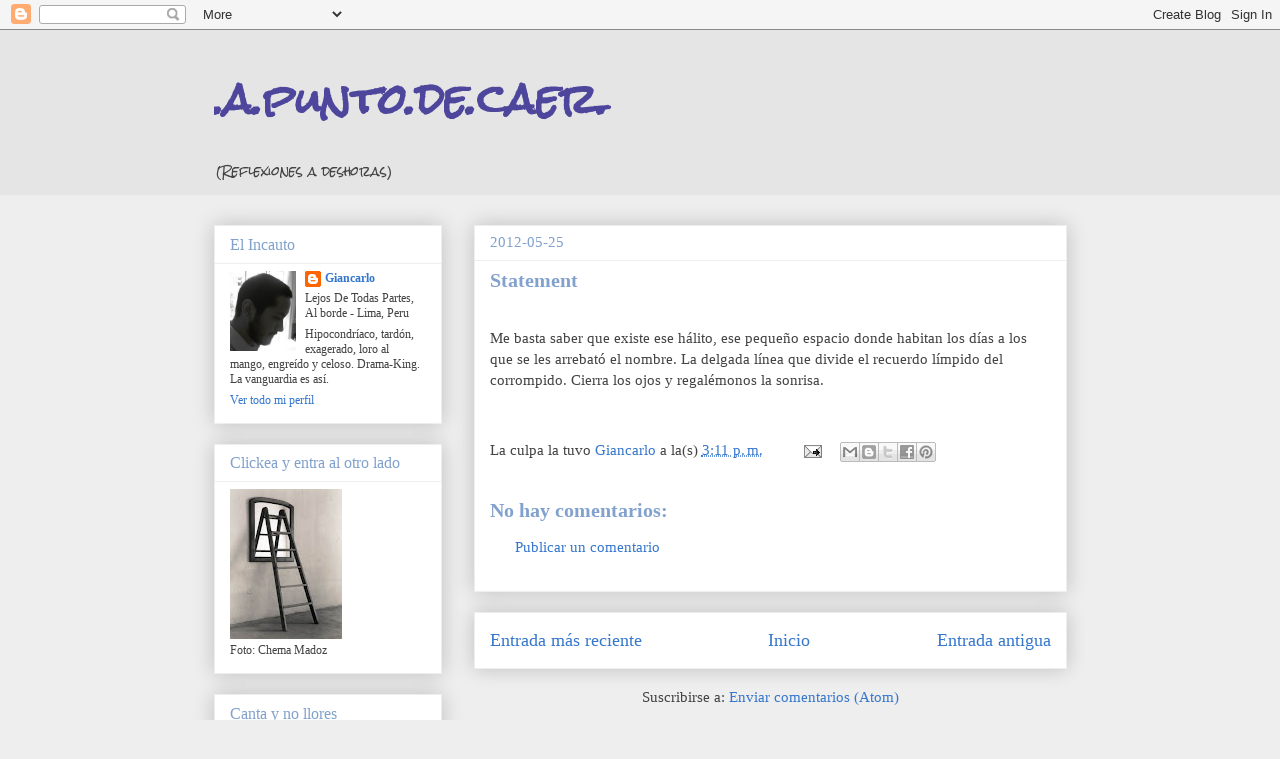

--- FILE ---
content_type: text/html; charset=UTF-8
request_url: https://apuntodecaer.blogspot.com/2012/05/statement.html
body_size: 17833
content:
<!DOCTYPE html>
<html class='v2' dir='ltr' lang='es'>
<head>
<link href='https://www.blogger.com/static/v1/widgets/335934321-css_bundle_v2.css' rel='stylesheet' type='text/css'/>
<meta content='width=1100' name='viewport'/>
<meta content='text/html; charset=UTF-8' http-equiv='Content-Type'/>
<meta content='blogger' name='generator'/>
<link href='https://apuntodecaer.blogspot.com/favicon.ico' rel='icon' type='image/x-icon'/>
<link href='http://apuntodecaer.blogspot.com/2012/05/statement.html' rel='canonical'/>
<link rel="alternate" type="application/atom+xml" title=".a.punto.de.caer. - Atom" href="https://apuntodecaer.blogspot.com/feeds/posts/default" />
<link rel="alternate" type="application/rss+xml" title=".a.punto.de.caer. - RSS" href="https://apuntodecaer.blogspot.com/feeds/posts/default?alt=rss" />
<link rel="service.post" type="application/atom+xml" title=".a.punto.de.caer. - Atom" href="https://www.blogger.com/feeds/8554712817391816712/posts/default" />

<link rel="alternate" type="application/atom+xml" title=".a.punto.de.caer. - Atom" href="https://apuntodecaer.blogspot.com/feeds/3210565580445575452/comments/default" />
<!--Can't find substitution for tag [blog.ieCssRetrofitLinks]-->
<meta content='http://apuntodecaer.blogspot.com/2012/05/statement.html' property='og:url'/>
<meta content='Statement' property='og:title'/>
<meta content=' Me basta saber que existe ese hálito, ese pequeño espacio donde habitan los días a los que se les arrebató el nombre. La delgada línea que ...' property='og:description'/>
<title>.a.punto.de.caer.: Statement</title>
<style type='text/css'>@font-face{font-family:'Rock Salt';font-style:normal;font-weight:400;font-display:swap;src:url(//fonts.gstatic.com/s/rocksalt/v24/MwQ0bhv11fWD6QsAVOZrt0M6p7NGrQ.woff2)format('woff2');unicode-range:U+0000-00FF,U+0131,U+0152-0153,U+02BB-02BC,U+02C6,U+02DA,U+02DC,U+0304,U+0308,U+0329,U+2000-206F,U+20AC,U+2122,U+2191,U+2193,U+2212,U+2215,U+FEFF,U+FFFD;}</style>
<style id='page-skin-1' type='text/css'><!--
/*
-----------------------------------------------
Blogger Template Style
Name:     Awesome Inc.
Designer: Tina Chen
URL:      tinachen.org
----------------------------------------------- */
/* Content
----------------------------------------------- */
body {
font: normal normal 15px Georgia, Utopia, 'Palatino Linotype', Palatino, serif;
color: #444444;
background: #eeeeee none repeat scroll top left;
}
html body .content-outer {
min-width: 0;
max-width: 100%;
width: 100%;
}
a:link {
text-decoration: none;
color: #3778cd;
}
a:visited {
text-decoration: none;
color: #4d469c;
}
a:hover {
text-decoration: underline;
color: #3778cd;
}
.body-fauxcolumn-outer .cap-top {
position: absolute;
z-index: 1;
height: 276px;
width: 100%;
background: transparent none repeat-x scroll top left;
_background-image: none;
}
/* Columns
----------------------------------------------- */
.content-inner {
padding: 0;
}
.header-inner .section {
margin: 0 16px;
}
.tabs-inner .section {
margin: 0 16px;
}
.main-inner {
padding-top: 30px;
}
.main-inner .column-center-inner,
.main-inner .column-left-inner,
.main-inner .column-right-inner {
padding: 0 5px;
}
*+html body .main-inner .column-center-inner {
margin-top: -30px;
}
#layout .main-inner .column-center-inner {
margin-top: 0;
}
/* Header
----------------------------------------------- */
.header-outer {
margin: 0 0 0 0;
background: #e5e5e5 none repeat scroll 0 0;
}
.Header h1 {
font: normal bold 40px Rock Salt;
color: #4d469c;
text-shadow: 0 0 -1px #000000;
}
.Header h1 a {
color: #4d469c;
}
.Header .description {
font: normal normal 12px Rock Salt;
color: #444444;
}
.header-inner .Header .titlewrapper,
.header-inner .Header .descriptionwrapper {
padding-left: 0;
padding-right: 0;
margin-bottom: 0;
}
.header-inner .Header .titlewrapper {
padding-top: 22px;
}
/* Tabs
----------------------------------------------- */
.tabs-outer {
overflow: hidden;
position: relative;
background: #eeeeee url(//www.blogblog.com/1kt/awesomeinc/tabs_gradient_light.png) repeat scroll 0 0;
}
#layout .tabs-outer {
overflow: visible;
}
.tabs-cap-top, .tabs-cap-bottom {
position: absolute;
width: 100%;
border-top: 1px solid #999999;
}
.tabs-cap-bottom {
bottom: 0;
}
.tabs-inner .widget li a {
display: inline-block;
margin: 0;
padding: .6em 1.5em;
font: normal bold 14px Arial, Tahoma, Helvetica, FreeSans, sans-serif;
color: #444444;
border-top: 1px solid #999999;
border-bottom: 1px solid #999999;
border-left: 1px solid #999999;
height: 16px;
line-height: 16px;
}
.tabs-inner .widget li:last-child a {
border-right: 1px solid #999999;
}
.tabs-inner .widget li.selected a, .tabs-inner .widget li a:hover {
background: #666666 url(//www.blogblog.com/1kt/awesomeinc/tabs_gradient_light.png) repeat-x scroll 0 -100px;
color: #ffffff;
}
/* Headings
----------------------------------------------- */
h2 {
font: normal normal 16px Georgia, Utopia, 'Palatino Linotype', Palatino, serif;
color: #82a2cd;
}
/* Widgets
----------------------------------------------- */
.main-inner .section {
margin: 0 27px;
padding: 0;
}
.main-inner .column-left-outer,
.main-inner .column-right-outer {
margin-top: 0;
}
#layout .main-inner .column-left-outer,
#layout .main-inner .column-right-outer {
margin-top: 0;
}
.main-inner .column-left-inner,
.main-inner .column-right-inner {
background: transparent none repeat 0 0;
-moz-box-shadow: 0 0 0 rgba(0, 0, 0, .2);
-webkit-box-shadow: 0 0 0 rgba(0, 0, 0, .2);
-goog-ms-box-shadow: 0 0 0 rgba(0, 0, 0, .2);
box-shadow: 0 0 0 rgba(0, 0, 0, .2);
-moz-border-radius: 0;
-webkit-border-radius: 0;
-goog-ms-border-radius: 0;
border-radius: 0;
}
#layout .main-inner .column-left-inner,
#layout .main-inner .column-right-inner {
margin-top: 0;
}
.sidebar .widget {
font: normal normal 12px Georgia, Utopia, 'Palatino Linotype', Palatino, serif;
color: #444444;
}
.sidebar .widget a:link {
color: #3778cd;
}
.sidebar .widget a:visited {
color: #4d469c;
}
.sidebar .widget a:hover {
color: #3778cd;
}
.sidebar .widget h2 {
text-shadow: 0 0 -1px #000000;
}
.main-inner .widget {
background-color: #ffffff;
border: 1px solid #eeeeee;
padding: 0 15px 15px;
margin: 20px -16px;
-moz-box-shadow: 0 0 20px rgba(0, 0, 0, .2);
-webkit-box-shadow: 0 0 20px rgba(0, 0, 0, .2);
-goog-ms-box-shadow: 0 0 20px rgba(0, 0, 0, .2);
box-shadow: 0 0 20px rgba(0, 0, 0, .2);
-moz-border-radius: 0;
-webkit-border-radius: 0;
-goog-ms-border-radius: 0;
border-radius: 0;
}
.main-inner .widget h2 {
margin: 0 -15px;
padding: .6em 15px .5em;
border-bottom: 1px solid transparent;
}
.footer-inner .widget h2 {
padding: 0 0 .4em;
border-bottom: 1px solid transparent;
}
.main-inner .widget h2 + div, .footer-inner .widget h2 + div {
border-top: 1px solid #eeeeee;
padding-top: 8px;
}
.main-inner .widget .widget-content {
margin: 0 -15px;
padding: 7px 15px 0;
}
.main-inner .widget ul, .main-inner .widget #ArchiveList ul.flat {
margin: -8px -15px 0;
padding: 0;
list-style: none;
}
.main-inner .widget #ArchiveList {
margin: -8px 0 0;
}
.main-inner .widget ul li, .main-inner .widget #ArchiveList ul.flat li {
padding: .5em 15px;
text-indent: 0;
color: #666666;
border-top: 1px solid #eeeeee;
border-bottom: 1px solid transparent;
}
.main-inner .widget #ArchiveList ul li {
padding-top: .25em;
padding-bottom: .25em;
}
.main-inner .widget ul li:first-child, .main-inner .widget #ArchiveList ul.flat li:first-child {
border-top: none;
}
.main-inner .widget ul li:last-child, .main-inner .widget #ArchiveList ul.flat li:last-child {
border-bottom: none;
}
.post-body {
position: relative;
}
.main-inner .widget .post-body ul {
padding: 0 2.5em;
margin: .5em 0;
list-style: disc;
}
.main-inner .widget .post-body ul li {
padding: 0.25em 0;
margin-bottom: .25em;
color: #444444;
border: none;
}
.footer-inner .widget ul {
padding: 0;
list-style: none;
}
.widget .zippy {
color: #666666;
}
/* Posts
----------------------------------------------- */
body .main-inner .Blog {
padding: 0;
margin-bottom: 1em;
background-color: transparent;
border: none;
-moz-box-shadow: 0 0 0 rgba(0, 0, 0, 0);
-webkit-box-shadow: 0 0 0 rgba(0, 0, 0, 0);
-goog-ms-box-shadow: 0 0 0 rgba(0, 0, 0, 0);
box-shadow: 0 0 0 rgba(0, 0, 0, 0);
}
.main-inner .section:last-child .Blog:last-child {
padding: 0;
margin-bottom: 1em;
}
.main-inner .widget h2.date-header {
margin: 0 -15px 1px;
padding: 0 0 0 0;
font: normal normal 15px Georgia, Utopia, 'Palatino Linotype', Palatino, serif;
color: #82a2cd;
background: transparent none no-repeat scroll top left;
border-top: 0 solid #82a2cd;
border-bottom: 1px solid transparent;
-moz-border-radius-topleft: 0;
-moz-border-radius-topright: 0;
-webkit-border-top-left-radius: 0;
-webkit-border-top-right-radius: 0;
border-top-left-radius: 0;
border-top-right-radius: 0;
position: static;
bottom: 100%;
right: 15px;
text-shadow: 0 0 -1px #000000;
}
.main-inner .widget h2.date-header span {
font: normal normal 15px Georgia, Utopia, 'Palatino Linotype', Palatino, serif;
display: block;
padding: .5em 15px;
border-left: 0 solid #82a2cd;
border-right: 0 solid #82a2cd;
}
.date-outer {
position: relative;
margin: 30px 0 20px;
padding: 0 15px;
background-color: #ffffff;
border: 1px solid #eeeeee;
-moz-box-shadow: 0 0 20px rgba(0, 0, 0, .2);
-webkit-box-shadow: 0 0 20px rgba(0, 0, 0, .2);
-goog-ms-box-shadow: 0 0 20px rgba(0, 0, 0, .2);
box-shadow: 0 0 20px rgba(0, 0, 0, .2);
-moz-border-radius: 0;
-webkit-border-radius: 0;
-goog-ms-border-radius: 0;
border-radius: 0;
}
.date-outer:first-child {
margin-top: 0;
}
.date-outer:last-child {
margin-bottom: 20px;
-moz-border-radius-bottomleft: 0;
-moz-border-radius-bottomright: 0;
-webkit-border-bottom-left-radius: 0;
-webkit-border-bottom-right-radius: 0;
-goog-ms-border-bottom-left-radius: 0;
-goog-ms-border-bottom-right-radius: 0;
border-bottom-left-radius: 0;
border-bottom-right-radius: 0;
}
.date-posts {
margin: 0 -15px;
padding: 0 15px;
clear: both;
}
.post-outer, .inline-ad {
border-top: 1px solid #eeeeee;
margin: 0 -15px;
padding: 15px 15px;
}
.post-outer {
padding-bottom: 10px;
}
.post-outer:first-child {
padding-top: 0;
border-top: none;
}
.post-outer:last-child, .inline-ad:last-child {
border-bottom: none;
}
.post-body {
position: relative;
}
.post-body img {
padding: 8px;
background: transparent;
border: 1px solid transparent;
-moz-box-shadow: 0 0 0 rgba(0, 0, 0, .2);
-webkit-box-shadow: 0 0 0 rgba(0, 0, 0, .2);
box-shadow: 0 0 0 rgba(0, 0, 0, .2);
-moz-border-radius: 0;
-webkit-border-radius: 0;
border-radius: 0;
}
h3.post-title, h4 {
font: normal bold 20px Georgia, Utopia, 'Palatino Linotype', Palatino, serif;
color: #82a2cd;
}
h3.post-title a {
font: normal bold 20px Georgia, Utopia, 'Palatino Linotype', Palatino, serif;
color: #82a2cd;
}
h3.post-title a:hover {
color: #3778cd;
text-decoration: underline;
}
.post-header {
margin: 0 0 1em;
}
.post-body {
line-height: 1.4;
}
.post-outer h2 {
color: #444444;
}
.post-footer {
margin: 1.5em 0 0;
}
#blog-pager {
padding: 15px;
font-size: 120%;
background-color: #ffffff;
border: 1px solid #eeeeee;
-moz-box-shadow: 0 0 20px rgba(0, 0, 0, .2);
-webkit-box-shadow: 0 0 20px rgba(0, 0, 0, .2);
-goog-ms-box-shadow: 0 0 20px rgba(0, 0, 0, .2);
box-shadow: 0 0 20px rgba(0, 0, 0, .2);
-moz-border-radius: 0;
-webkit-border-radius: 0;
-goog-ms-border-radius: 0;
border-radius: 0;
-moz-border-radius-topleft: 0;
-moz-border-radius-topright: 0;
-webkit-border-top-left-radius: 0;
-webkit-border-top-right-radius: 0;
-goog-ms-border-top-left-radius: 0;
-goog-ms-border-top-right-radius: 0;
border-top-left-radius: 0;
border-top-right-radius-topright: 0;
margin-top: 1em;
}
.blog-feeds, .post-feeds {
margin: 1em 0;
text-align: center;
color: #444444;
}
.blog-feeds a, .post-feeds a {
color: #3778cd;
}
.blog-feeds a:visited, .post-feeds a:visited {
color: #4d469c;
}
.blog-feeds a:hover, .post-feeds a:hover {
color: #3778cd;
}
.post-outer .comments {
margin-top: 2em;
}
/* Comments
----------------------------------------------- */
.comments .comments-content .icon.blog-author {
background-repeat: no-repeat;
background-image: url([data-uri]);
}
.comments .comments-content .loadmore a {
border-top: 1px solid #999999;
border-bottom: 1px solid #999999;
}
.comments .continue {
border-top: 2px solid #999999;
}
/* Footer
----------------------------------------------- */
.footer-outer {
margin: -20px 0 -1px;
padding: 20px 0 0;
color: #444444;
overflow: hidden;
}
.footer-fauxborder-left {
border-top: 1px solid #eeeeee;
background: #ffffff none repeat scroll 0 0;
-moz-box-shadow: 0 0 20px rgba(0, 0, 0, .2);
-webkit-box-shadow: 0 0 20px rgba(0, 0, 0, .2);
-goog-ms-box-shadow: 0 0 20px rgba(0, 0, 0, .2);
box-shadow: 0 0 20px rgba(0, 0, 0, .2);
margin: 0 -20px;
}
/* Mobile
----------------------------------------------- */
body.mobile {
background-size: auto;
}
.mobile .body-fauxcolumn-outer {
background: transparent none repeat scroll top left;
}
*+html body.mobile .main-inner .column-center-inner {
margin-top: 0;
}
.mobile .main-inner .widget {
padding: 0 0 15px;
}
.mobile .main-inner .widget h2 + div,
.mobile .footer-inner .widget h2 + div {
border-top: none;
padding-top: 0;
}
.mobile .footer-inner .widget h2 {
padding: 0.5em 0;
border-bottom: none;
}
.mobile .main-inner .widget .widget-content {
margin: 0;
padding: 7px 0 0;
}
.mobile .main-inner .widget ul,
.mobile .main-inner .widget #ArchiveList ul.flat {
margin: 0 -15px 0;
}
.mobile .main-inner .widget h2.date-header {
right: 0;
}
.mobile .date-header span {
padding: 0.4em 0;
}
.mobile .date-outer:first-child {
margin-bottom: 0;
border: 1px solid #eeeeee;
-moz-border-radius-topleft: 0;
-moz-border-radius-topright: 0;
-webkit-border-top-left-radius: 0;
-webkit-border-top-right-radius: 0;
-goog-ms-border-top-left-radius: 0;
-goog-ms-border-top-right-radius: 0;
border-top-left-radius: 0;
border-top-right-radius: 0;
}
.mobile .date-outer {
border-color: #eeeeee;
border-width: 0 1px 1px;
}
.mobile .date-outer:last-child {
margin-bottom: 0;
}
.mobile .main-inner {
padding: 0;
}
.mobile .header-inner .section {
margin: 0;
}
.mobile .post-outer, .mobile .inline-ad {
padding: 5px 0;
}
.mobile .tabs-inner .section {
margin: 0 10px;
}
.mobile .main-inner .widget h2 {
margin: 0;
padding: 0;
}
.mobile .main-inner .widget h2.date-header span {
padding: 0;
}
.mobile .main-inner .widget .widget-content {
margin: 0;
padding: 7px 0 0;
}
.mobile #blog-pager {
border: 1px solid transparent;
background: #ffffff none repeat scroll 0 0;
}
.mobile .main-inner .column-left-inner,
.mobile .main-inner .column-right-inner {
background: transparent none repeat 0 0;
-moz-box-shadow: none;
-webkit-box-shadow: none;
-goog-ms-box-shadow: none;
box-shadow: none;
}
.mobile .date-posts {
margin: 0;
padding: 0;
}
.mobile .footer-fauxborder-left {
margin: 0;
border-top: inherit;
}
.mobile .main-inner .section:last-child .Blog:last-child {
margin-bottom: 0;
}
.mobile-index-contents {
color: #444444;
}
.mobile .mobile-link-button {
background: #3778cd url(//www.blogblog.com/1kt/awesomeinc/tabs_gradient_light.png) repeat scroll 0 0;
}
.mobile-link-button a:link, .mobile-link-button a:visited {
color: #ffffff;
}
.mobile .tabs-inner .PageList .widget-content {
background: transparent;
border-top: 1px solid;
border-color: #999999;
color: #444444;
}
.mobile .tabs-inner .PageList .widget-content .pagelist-arrow {
border-left: 1px solid #999999;
}

--></style>
<style id='template-skin-1' type='text/css'><!--
body {
min-width: 885px;
}
.content-outer, .content-fauxcolumn-outer, .region-inner {
min-width: 885px;
max-width: 885px;
_width: 885px;
}
.main-inner .columns {
padding-left: 260px;
padding-right: 0px;
}
.main-inner .fauxcolumn-center-outer {
left: 260px;
right: 0px;
/* IE6 does not respect left and right together */
_width: expression(this.parentNode.offsetWidth -
parseInt("260px") -
parseInt("0px") + 'px');
}
.main-inner .fauxcolumn-left-outer {
width: 260px;
}
.main-inner .fauxcolumn-right-outer {
width: 0px;
}
.main-inner .column-left-outer {
width: 260px;
right: 100%;
margin-left: -260px;
}
.main-inner .column-right-outer {
width: 0px;
margin-right: -0px;
}
#layout {
min-width: 0;
}
#layout .content-outer {
min-width: 0;
width: 800px;
}
#layout .region-inner {
min-width: 0;
width: auto;
}
body#layout div.add_widget {
padding: 8px;
}
body#layout div.add_widget a {
margin-left: 32px;
}
--></style>
<link href='https://www.blogger.com/dyn-css/authorization.css?targetBlogID=8554712817391816712&amp;zx=0e4c2b4d-c9d1-4ef9-b6f7-5fc6b47b43fd' media='none' onload='if(media!=&#39;all&#39;)media=&#39;all&#39;' rel='stylesheet'/><noscript><link href='https://www.blogger.com/dyn-css/authorization.css?targetBlogID=8554712817391816712&amp;zx=0e4c2b4d-c9d1-4ef9-b6f7-5fc6b47b43fd' rel='stylesheet'/></noscript>
<meta name='google-adsense-platform-account' content='ca-host-pub-1556223355139109'/>
<meta name='google-adsense-platform-domain' content='blogspot.com'/>

</head>
<body class='loading variant-light'>
<div class='navbar section' id='navbar' name='Barra de navegación'><div class='widget Navbar' data-version='1' id='Navbar1'><script type="text/javascript">
    function setAttributeOnload(object, attribute, val) {
      if(window.addEventListener) {
        window.addEventListener('load',
          function(){ object[attribute] = val; }, false);
      } else {
        window.attachEvent('onload', function(){ object[attribute] = val; });
      }
    }
  </script>
<div id="navbar-iframe-container"></div>
<script type="text/javascript" src="https://apis.google.com/js/platform.js"></script>
<script type="text/javascript">
      gapi.load("gapi.iframes:gapi.iframes.style.bubble", function() {
        if (gapi.iframes && gapi.iframes.getContext) {
          gapi.iframes.getContext().openChild({
              url: 'https://www.blogger.com/navbar/8554712817391816712?po\x3d3210565580445575452\x26origin\x3dhttps://apuntodecaer.blogspot.com',
              where: document.getElementById("navbar-iframe-container"),
              id: "navbar-iframe"
          });
        }
      });
    </script><script type="text/javascript">
(function() {
var script = document.createElement('script');
script.type = 'text/javascript';
script.src = '//pagead2.googlesyndication.com/pagead/js/google_top_exp.js';
var head = document.getElementsByTagName('head')[0];
if (head) {
head.appendChild(script);
}})();
</script>
</div></div>
<div class='body-fauxcolumns'>
<div class='fauxcolumn-outer body-fauxcolumn-outer'>
<div class='cap-top'>
<div class='cap-left'></div>
<div class='cap-right'></div>
</div>
<div class='fauxborder-left'>
<div class='fauxborder-right'></div>
<div class='fauxcolumn-inner'>
</div>
</div>
<div class='cap-bottom'>
<div class='cap-left'></div>
<div class='cap-right'></div>
</div>
</div>
</div>
<div class='content'>
<div class='content-fauxcolumns'>
<div class='fauxcolumn-outer content-fauxcolumn-outer'>
<div class='cap-top'>
<div class='cap-left'></div>
<div class='cap-right'></div>
</div>
<div class='fauxborder-left'>
<div class='fauxborder-right'></div>
<div class='fauxcolumn-inner'>
</div>
</div>
<div class='cap-bottom'>
<div class='cap-left'></div>
<div class='cap-right'></div>
</div>
</div>
</div>
<div class='content-outer'>
<div class='content-cap-top cap-top'>
<div class='cap-left'></div>
<div class='cap-right'></div>
</div>
<div class='fauxborder-left content-fauxborder-left'>
<div class='fauxborder-right content-fauxborder-right'></div>
<div class='content-inner'>
<header>
<div class='header-outer'>
<div class='header-cap-top cap-top'>
<div class='cap-left'></div>
<div class='cap-right'></div>
</div>
<div class='fauxborder-left header-fauxborder-left'>
<div class='fauxborder-right header-fauxborder-right'></div>
<div class='region-inner header-inner'>
<div class='header section' id='header' name='Cabecera'><div class='widget Header' data-version='1' id='Header1'>
<div id='header-inner'>
<div class='titlewrapper'>
<h1 class='title'>
<a href='https://apuntodecaer.blogspot.com/'>
.a.punto.de.caer.
</a>
</h1>
</div>
<div class='descriptionwrapper'>
<p class='description'><span>(Reflexiones a deshoras)</span></p>
</div>
</div>
</div></div>
</div>
</div>
<div class='header-cap-bottom cap-bottom'>
<div class='cap-left'></div>
<div class='cap-right'></div>
</div>
</div>
</header>
<div class='tabs-outer'>
<div class='tabs-cap-top cap-top'>
<div class='cap-left'></div>
<div class='cap-right'></div>
</div>
<div class='fauxborder-left tabs-fauxborder-left'>
<div class='fauxborder-right tabs-fauxborder-right'></div>
<div class='region-inner tabs-inner'>
<div class='tabs no-items section' id='crosscol' name='Multicolumnas'></div>
<div class='tabs no-items section' id='crosscol-overflow' name='Cross-Column 2'></div>
</div>
</div>
<div class='tabs-cap-bottom cap-bottom'>
<div class='cap-left'></div>
<div class='cap-right'></div>
</div>
</div>
<div class='main-outer'>
<div class='main-cap-top cap-top'>
<div class='cap-left'></div>
<div class='cap-right'></div>
</div>
<div class='fauxborder-left main-fauxborder-left'>
<div class='fauxborder-right main-fauxborder-right'></div>
<div class='region-inner main-inner'>
<div class='columns fauxcolumns'>
<div class='fauxcolumn-outer fauxcolumn-center-outer'>
<div class='cap-top'>
<div class='cap-left'></div>
<div class='cap-right'></div>
</div>
<div class='fauxborder-left'>
<div class='fauxborder-right'></div>
<div class='fauxcolumn-inner'>
</div>
</div>
<div class='cap-bottom'>
<div class='cap-left'></div>
<div class='cap-right'></div>
</div>
</div>
<div class='fauxcolumn-outer fauxcolumn-left-outer'>
<div class='cap-top'>
<div class='cap-left'></div>
<div class='cap-right'></div>
</div>
<div class='fauxborder-left'>
<div class='fauxborder-right'></div>
<div class='fauxcolumn-inner'>
</div>
</div>
<div class='cap-bottom'>
<div class='cap-left'></div>
<div class='cap-right'></div>
</div>
</div>
<div class='fauxcolumn-outer fauxcolumn-right-outer'>
<div class='cap-top'>
<div class='cap-left'></div>
<div class='cap-right'></div>
</div>
<div class='fauxborder-left'>
<div class='fauxborder-right'></div>
<div class='fauxcolumn-inner'>
</div>
</div>
<div class='cap-bottom'>
<div class='cap-left'></div>
<div class='cap-right'></div>
</div>
</div>
<!-- corrects IE6 width calculation -->
<div class='columns-inner'>
<div class='column-center-outer'>
<div class='column-center-inner'>
<div class='main section' id='main' name='Principal'><div class='widget Blog' data-version='1' id='Blog1'>
<div class='blog-posts hfeed'>

          <div class="date-outer">
        
<h2 class='date-header'><span>2012-05-25</span></h2>

          <div class="date-posts">
        
<div class='post-outer'>
<div class='post hentry uncustomized-post-template' itemprop='blogPost' itemscope='itemscope' itemtype='http://schema.org/BlogPosting'>
<meta content='8554712817391816712' itemprop='blogId'/>
<meta content='3210565580445575452' itemprop='postId'/>
<a name='3210565580445575452'></a>
<h3 class='post-title entry-title' itemprop='name'>
Statement
</h3>
<div class='post-header'>
<div class='post-header-line-1'></div>
</div>
<div class='post-body entry-content' id='post-body-3210565580445575452' itemprop='description articleBody'>
<br />
Me basta saber que existe ese hálito, ese pequeño espacio donde habitan los días a los que se les arrebató el nombre. La delgada línea que divide el recuerdo límpido del corrompido. Cierra los ojos y regalémonos la sonrisa.<br />
<br />
<div style='clear: both;'></div>
</div>
<div class='post-footer'>
<div class='post-footer-line post-footer-line-1'>
<span class='post-author vcard'>
La culpa la tuvo
<span class='fn' itemprop='author' itemscope='itemscope' itemtype='http://schema.org/Person'>
<meta content='https://www.blogger.com/profile/14039944205730346573' itemprop='url'/>
<a class='g-profile' href='https://www.blogger.com/profile/14039944205730346573' rel='author' title='author profile'>
<span itemprop='name'>Giancarlo</span>
</a>
</span>
</span>
<span class='post-timestamp'>
a la(s)
<meta content='http://apuntodecaer.blogspot.com/2012/05/statement.html' itemprop='url'/>
<a class='timestamp-link' href='https://apuntodecaer.blogspot.com/2012/05/statement.html' rel='bookmark' title='permanent link'><abbr class='published' itemprop='datePublished' title='2012-05-25T15:11:00-05:00'>3:11 p.&#8239;m.</abbr></a>
</span>
<span class='post-comment-link'>
</span>
<span class='post-icons'>
<span class='item-action'>
<a href='https://www.blogger.com/email-post/8554712817391816712/3210565580445575452' title='Enviar entrada por correo electrónico'>
<img alt='' class='icon-action' height='13' src='https://resources.blogblog.com/img/icon18_email.gif' width='18'/>
</a>
</span>
<span class='item-control blog-admin pid-1620891212'>
<a href='https://www.blogger.com/post-edit.g?blogID=8554712817391816712&postID=3210565580445575452&from=pencil' title='Editar entrada'>
<img alt='' class='icon-action' height='18' src='https://resources.blogblog.com/img/icon18_edit_allbkg.gif' width='18'/>
</a>
</span>
</span>
<div class='post-share-buttons goog-inline-block'>
<a class='goog-inline-block share-button sb-email' href='https://www.blogger.com/share-post.g?blogID=8554712817391816712&postID=3210565580445575452&target=email' target='_blank' title='Enviar por correo electrónico'><span class='share-button-link-text'>Enviar por correo electrónico</span></a><a class='goog-inline-block share-button sb-blog' href='https://www.blogger.com/share-post.g?blogID=8554712817391816712&postID=3210565580445575452&target=blog' onclick='window.open(this.href, "_blank", "height=270,width=475"); return false;' target='_blank' title='Escribe un blog'><span class='share-button-link-text'>Escribe un blog</span></a><a class='goog-inline-block share-button sb-twitter' href='https://www.blogger.com/share-post.g?blogID=8554712817391816712&postID=3210565580445575452&target=twitter' target='_blank' title='Compartir en X'><span class='share-button-link-text'>Compartir en X</span></a><a class='goog-inline-block share-button sb-facebook' href='https://www.blogger.com/share-post.g?blogID=8554712817391816712&postID=3210565580445575452&target=facebook' onclick='window.open(this.href, "_blank", "height=430,width=640"); return false;' target='_blank' title='Compartir con Facebook'><span class='share-button-link-text'>Compartir con Facebook</span></a><a class='goog-inline-block share-button sb-pinterest' href='https://www.blogger.com/share-post.g?blogID=8554712817391816712&postID=3210565580445575452&target=pinterest' target='_blank' title='Compartir en Pinterest'><span class='share-button-link-text'>Compartir en Pinterest</span></a>
</div>
</div>
<div class='post-footer-line post-footer-line-2'>
<span class='post-labels'>
</span>
</div>
<div class='post-footer-line post-footer-line-3'>
<span class='post-location'>
</span>
</div>
</div>
</div>
<div class='comments' id='comments'>
<a name='comments'></a>
<h4>No hay comentarios:</h4>
<div id='Blog1_comments-block-wrapper'>
<dl class='avatar-comment-indent' id='comments-block'>
</dl>
</div>
<p class='comment-footer'>
<a href='https://www.blogger.com/comment/fullpage/post/8554712817391816712/3210565580445575452' onclick='javascript:window.open(this.href, "bloggerPopup", "toolbar=0,location=0,statusbar=1,menubar=0,scrollbars=yes,width=640,height=500"); return false;'>Publicar un comentario</a>
</p>
</div>
</div>

        </div></div>
      
</div>
<div class='blog-pager' id='blog-pager'>
<span id='blog-pager-newer-link'>
<a class='blog-pager-newer-link' href='https://apuntodecaer.blogspot.com/2012/06/no-me-voy-molestar-en-averiguar-de.html' id='Blog1_blog-pager-newer-link' title='Entrada más reciente'>Entrada más reciente</a>
</span>
<span id='blog-pager-older-link'>
<a class='blog-pager-older-link' href='https://apuntodecaer.blogspot.com/2012/01/pier-paolo-pasolini-al-principe.html' id='Blog1_blog-pager-older-link' title='Entrada antigua'>Entrada antigua</a>
</span>
<a class='home-link' href='https://apuntodecaer.blogspot.com/'>Inicio</a>
</div>
<div class='clear'></div>
<div class='post-feeds'>
<div class='feed-links'>
Suscribirse a:
<a class='feed-link' href='https://apuntodecaer.blogspot.com/feeds/3210565580445575452/comments/default' target='_blank' type='application/atom+xml'>Enviar comentarios (Atom)</a>
</div>
</div>
</div></div>
</div>
</div>
<div class='column-left-outer'>
<div class='column-left-inner'>
<aside>
<div class='sidebar section' id='sidebar-left-1'><div class='widget Profile' data-version='1' id='Profile1'>
<h2>El Incauto</h2>
<div class='widget-content'>
<a href='https://www.blogger.com/profile/14039944205730346573'><img alt='Mi foto' class='profile-img' height='80' src='//blogger.googleusercontent.com/img/b/R29vZ2xl/AVvXsEhLubZXqbquGfQfizlw5sGcN3PhYxhLAavj152quGoKxd4r14X1hpzNdq4vulvkbReuwDKJi9ahOb9H0IitAx6guY6u8jsog0TBAl-szFbZ2am8H1dvuZC7j8UPRYDJ3Q/s220/2074_50048606861_564161861_1784837_8444_n.jpg' width='66'/></a>
<dl class='profile-datablock'>
<dt class='profile-data'>
<a class='profile-name-link g-profile' href='https://www.blogger.com/profile/14039944205730346573' rel='author' style='background-image: url(//www.blogger.com/img/logo-16.png);'>
Giancarlo
</a>
</dt>
<dd class='profile-data'>Lejos De Todas Partes, Al borde - Lima, Peru</dd>
<dd class='profile-textblock'>Hipocondríaco, tardón, exagerado, loro al mango, engreído y celoso. Drama-King. La vanguardia es así.</dd>
</dl>
<a class='profile-link' href='https://www.blogger.com/profile/14039944205730346573' rel='author'>Ver todo mi perfil</a>
<div class='clear'></div>
</div>
</div><div class='widget Image' data-version='1' id='Image2'>
<h2>Clickea y entra al otro lado</h2>
<div class='widget-content'>
<a href='http://urbanotopia.blogspot.com/2007/04/giancarlo-peralta-miranda.html'>
<img alt='Clickea y entra al otro lado' height='150' id='Image2_img' src='//1.bp.blogspot.com/_f7EpIqy5xJA/TDk5fkJTM8I/AAAAAAAAAeg/ynvCNsvMISo/S150/Chema+Madoz+-+Escalera-espejo.jpg' width='112'/>
</a>
<br/>
<span class='caption'>Foto: Chema Madoz</span>
</div>
<div class='clear'></div>
</div><div class='widget HTML' data-version='1' id='HTML1'>
<h2 class='title'>Canta y no llores</h2>
<div class='widget-content'>
<center style="line-height:0;"><embed pluginspage="http://www.macromedia.com/go/getflashplayer" quality="high" width="200" src="//www.singingbox.com/singingbox.swf?user11=,z2lhbml0a,g,vra,w,q%3D" height="240" name="sbox" type="application/x-shockwave-flash"></embed><br/>
<a style="line-height:20px;" href="http://www.singingbox.org/" target="_blank">
<img border="0" src="https://lh3.googleusercontent.com/blogger_img_proxy/AEn0k_sv8rL0sgsz-Brzargy10-eSfzkktyh90KDQbPNWa5PGv0AsEgZ273HFEZfxJTD4ZQyke11Lrwt_JX210zBwEabdY-R4vZTWdl95hHirVZa3A=s0-d">
</a></center>
</div>
<div class='clear'></div>
</div><div class='widget Image' data-version='1' id='Image3'>
<h2>Algo Traigo Entre Manos</h2>
<div class='widget-content'>
<img alt='Algo Traigo Entre Manos' height='150' id='Image3_img' src='https://blogger.googleusercontent.com/img/b/R29vZ2xl/AVvXsEjhLG4XXJmj-UWjz4EEBC8zUbFBGjrKSeBe4f4WrjZ6Au4_IAE0kaEUIFdwSfPHs_h7jJ0p8KNia5fmMW3awQYlq86PJSOw03OtLLiHBPIU4OIo0WAUnQDRfMo__r_sHWdkLfW0uwENWXPm/s150/3326061-L.jpg' width='99'/>
<br/>
<span class='caption'>REXROTH, Kenneth (Compilador). Cien Poemas Chinos. Barcelona: Lumen, 2001, 187 pp.</span>
</div>
<div class='clear'></div>
</div><div class='widget Followers' data-version='1' id='Followers1'>
<h2 class='title'>Gente que ya quemó chip</h2>
<div class='widget-content'>
<div id='Followers1-wrapper'>
<div style='margin-right:2px;'>
<div><script type="text/javascript" src="https://apis.google.com/js/platform.js"></script>
<div id="followers-iframe-container"></div>
<script type="text/javascript">
    window.followersIframe = null;
    function followersIframeOpen(url) {
      gapi.load("gapi.iframes", function() {
        if (gapi.iframes && gapi.iframes.getContext) {
          window.followersIframe = gapi.iframes.getContext().openChild({
            url: url,
            where: document.getElementById("followers-iframe-container"),
            messageHandlersFilter: gapi.iframes.CROSS_ORIGIN_IFRAMES_FILTER,
            messageHandlers: {
              '_ready': function(obj) {
                window.followersIframe.getIframeEl().height = obj.height;
              },
              'reset': function() {
                window.followersIframe.close();
                followersIframeOpen("https://www.blogger.com/followers/frame/8554712817391816712?colors\x3dCgt0cmFuc3BhcmVudBILdHJhbnNwYXJlbnQaByM0NDQ0NDQiByMzNzc4Y2QqByNlZWVlZWUyByM4MmEyY2Q6ByM0NDQ0NDRCByMzNzc4Y2RKByM2NjY2NjZSByMzNzc4Y2RaC3RyYW5zcGFyZW50\x26pageSize\x3d21\x26hl\x3des\x26origin\x3dhttps://apuntodecaer.blogspot.com");
              },
              'open': function(url) {
                window.followersIframe.close();
                followersIframeOpen(url);
              }
            }
          });
        }
      });
    }
    followersIframeOpen("https://www.blogger.com/followers/frame/8554712817391816712?colors\x3dCgt0cmFuc3BhcmVudBILdHJhbnNwYXJlbnQaByM0NDQ0NDQiByMzNzc4Y2QqByNlZWVlZWUyByM4MmEyY2Q6ByM0NDQ0NDRCByMzNzc4Y2RKByM2NjY2NjZSByMzNzc4Y2RaC3RyYW5zcGFyZW50\x26pageSize\x3d21\x26hl\x3des\x26origin\x3dhttps://apuntodecaer.blogspot.com");
  </script></div>
</div>
</div>
<div class='clear'></div>
</div>
</div><div class='widget HTML' data-version='1' id='HTML10'>
<div class='widget-content'>
<a href="http://feedburner.google.com/fb/a/mailverify?uri=apuntodecaer&amp;loc=en_US">Si quieres recibir los posts de <b>.a.punto.de.caer.</b> en tu correo, clickea aquí.</a><p>Gracias a <a href="http://www.feedburner.com" target="_blank">FeedBurner</a></p>
</div>
<div class='clear'></div>
</div><div class='widget BlogArchive' data-version='1' id='BlogArchive1'>
<h2>&lt;&lt; Rewind</h2>
<div class='widget-content'>
<div id='ArchiveList'>
<div id='BlogArchive1_ArchiveList'>
<ul class='hierarchy'>
<li class='archivedate collapsed'>
<a class='toggle' href='javascript:void(0)'>
<span class='zippy'>

        &#9658;&#160;
      
</span>
</a>
<a class='post-count-link' href='https://apuntodecaer.blogspot.com/2013/'>
2013
</a>
<span class='post-count' dir='ltr'>(1)</span>
<ul class='hierarchy'>
<li class='archivedate collapsed'>
<a class='post-count-link' href='https://apuntodecaer.blogspot.com/2013/08/'>
agosto
</a>
<span class='post-count' dir='ltr'>(1)</span>
</li>
</ul>
</li>
</ul>
<ul class='hierarchy'>
<li class='archivedate expanded'>
<a class='toggle' href='javascript:void(0)'>
<span class='zippy toggle-open'>

        &#9660;&#160;
      
</span>
</a>
<a class='post-count-link' href='https://apuntodecaer.blogspot.com/2012/'>
2012
</a>
<span class='post-count' dir='ltr'>(7)</span>
<ul class='hierarchy'>
<li class='archivedate collapsed'>
<a class='post-count-link' href='https://apuntodecaer.blogspot.com/2012/09/'>
septiembre
</a>
<span class='post-count' dir='ltr'>(2)</span>
</li>
</ul>
<ul class='hierarchy'>
<li class='archivedate collapsed'>
<a class='post-count-link' href='https://apuntodecaer.blogspot.com/2012/08/'>
agosto
</a>
<span class='post-count' dir='ltr'>(1)</span>
</li>
</ul>
<ul class='hierarchy'>
<li class='archivedate collapsed'>
<a class='post-count-link' href='https://apuntodecaer.blogspot.com/2012/06/'>
junio
</a>
<span class='post-count' dir='ltr'>(2)</span>
</li>
</ul>
<ul class='hierarchy'>
<li class='archivedate expanded'>
<a class='post-count-link' href='https://apuntodecaer.blogspot.com/2012/05/'>
mayo
</a>
<span class='post-count' dir='ltr'>(1)</span>
</li>
</ul>
<ul class='hierarchy'>
<li class='archivedate collapsed'>
<a class='post-count-link' href='https://apuntodecaer.blogspot.com/2012/01/'>
enero
</a>
<span class='post-count' dir='ltr'>(1)</span>
</li>
</ul>
</li>
</ul>
<ul class='hierarchy'>
<li class='archivedate collapsed'>
<a class='toggle' href='javascript:void(0)'>
<span class='zippy'>

        &#9658;&#160;
      
</span>
</a>
<a class='post-count-link' href='https://apuntodecaer.blogspot.com/2011/'>
2011
</a>
<span class='post-count' dir='ltr'>(46)</span>
<ul class='hierarchy'>
<li class='archivedate collapsed'>
<a class='post-count-link' href='https://apuntodecaer.blogspot.com/2011/12/'>
diciembre
</a>
<span class='post-count' dir='ltr'>(1)</span>
</li>
</ul>
<ul class='hierarchy'>
<li class='archivedate collapsed'>
<a class='post-count-link' href='https://apuntodecaer.blogspot.com/2011/11/'>
noviembre
</a>
<span class='post-count' dir='ltr'>(9)</span>
</li>
</ul>
<ul class='hierarchy'>
<li class='archivedate collapsed'>
<a class='post-count-link' href='https://apuntodecaer.blogspot.com/2011/10/'>
octubre
</a>
<span class='post-count' dir='ltr'>(8)</span>
</li>
</ul>
<ul class='hierarchy'>
<li class='archivedate collapsed'>
<a class='post-count-link' href='https://apuntodecaer.blogspot.com/2011/09/'>
septiembre
</a>
<span class='post-count' dir='ltr'>(3)</span>
</li>
</ul>
<ul class='hierarchy'>
<li class='archivedate collapsed'>
<a class='post-count-link' href='https://apuntodecaer.blogspot.com/2011/08/'>
agosto
</a>
<span class='post-count' dir='ltr'>(4)</span>
</li>
</ul>
<ul class='hierarchy'>
<li class='archivedate collapsed'>
<a class='post-count-link' href='https://apuntodecaer.blogspot.com/2011/07/'>
julio
</a>
<span class='post-count' dir='ltr'>(4)</span>
</li>
</ul>
<ul class='hierarchy'>
<li class='archivedate collapsed'>
<a class='post-count-link' href='https://apuntodecaer.blogspot.com/2011/06/'>
junio
</a>
<span class='post-count' dir='ltr'>(3)</span>
</li>
</ul>
<ul class='hierarchy'>
<li class='archivedate collapsed'>
<a class='post-count-link' href='https://apuntodecaer.blogspot.com/2011/05/'>
mayo
</a>
<span class='post-count' dir='ltr'>(1)</span>
</li>
</ul>
<ul class='hierarchy'>
<li class='archivedate collapsed'>
<a class='post-count-link' href='https://apuntodecaer.blogspot.com/2011/04/'>
abril
</a>
<span class='post-count' dir='ltr'>(3)</span>
</li>
</ul>
<ul class='hierarchy'>
<li class='archivedate collapsed'>
<a class='post-count-link' href='https://apuntodecaer.blogspot.com/2011/03/'>
marzo
</a>
<span class='post-count' dir='ltr'>(4)</span>
</li>
</ul>
<ul class='hierarchy'>
<li class='archivedate collapsed'>
<a class='post-count-link' href='https://apuntodecaer.blogspot.com/2011/02/'>
febrero
</a>
<span class='post-count' dir='ltr'>(4)</span>
</li>
</ul>
<ul class='hierarchy'>
<li class='archivedate collapsed'>
<a class='post-count-link' href='https://apuntodecaer.blogspot.com/2011/01/'>
enero
</a>
<span class='post-count' dir='ltr'>(2)</span>
</li>
</ul>
</li>
</ul>
<ul class='hierarchy'>
<li class='archivedate collapsed'>
<a class='toggle' href='javascript:void(0)'>
<span class='zippy'>

        &#9658;&#160;
      
</span>
</a>
<a class='post-count-link' href='https://apuntodecaer.blogspot.com/2010/'>
2010
</a>
<span class='post-count' dir='ltr'>(68)</span>
<ul class='hierarchy'>
<li class='archivedate collapsed'>
<a class='post-count-link' href='https://apuntodecaer.blogspot.com/2010/12/'>
diciembre
</a>
<span class='post-count' dir='ltr'>(5)</span>
</li>
</ul>
<ul class='hierarchy'>
<li class='archivedate collapsed'>
<a class='post-count-link' href='https://apuntodecaer.blogspot.com/2010/11/'>
noviembre
</a>
<span class='post-count' dir='ltr'>(5)</span>
</li>
</ul>
<ul class='hierarchy'>
<li class='archivedate collapsed'>
<a class='post-count-link' href='https://apuntodecaer.blogspot.com/2010/10/'>
octubre
</a>
<span class='post-count' dir='ltr'>(3)</span>
</li>
</ul>
<ul class='hierarchy'>
<li class='archivedate collapsed'>
<a class='post-count-link' href='https://apuntodecaer.blogspot.com/2010/09/'>
septiembre
</a>
<span class='post-count' dir='ltr'>(2)</span>
</li>
</ul>
<ul class='hierarchy'>
<li class='archivedate collapsed'>
<a class='post-count-link' href='https://apuntodecaer.blogspot.com/2010/08/'>
agosto
</a>
<span class='post-count' dir='ltr'>(5)</span>
</li>
</ul>
<ul class='hierarchy'>
<li class='archivedate collapsed'>
<a class='post-count-link' href='https://apuntodecaer.blogspot.com/2010/07/'>
julio
</a>
<span class='post-count' dir='ltr'>(10)</span>
</li>
</ul>
<ul class='hierarchy'>
<li class='archivedate collapsed'>
<a class='post-count-link' href='https://apuntodecaer.blogspot.com/2010/06/'>
junio
</a>
<span class='post-count' dir='ltr'>(8)</span>
</li>
</ul>
<ul class='hierarchy'>
<li class='archivedate collapsed'>
<a class='post-count-link' href='https://apuntodecaer.blogspot.com/2010/05/'>
mayo
</a>
<span class='post-count' dir='ltr'>(9)</span>
</li>
</ul>
<ul class='hierarchy'>
<li class='archivedate collapsed'>
<a class='post-count-link' href='https://apuntodecaer.blogspot.com/2010/04/'>
abril
</a>
<span class='post-count' dir='ltr'>(1)</span>
</li>
</ul>
<ul class='hierarchy'>
<li class='archivedate collapsed'>
<a class='post-count-link' href='https://apuntodecaer.blogspot.com/2010/03/'>
marzo
</a>
<span class='post-count' dir='ltr'>(6)</span>
</li>
</ul>
<ul class='hierarchy'>
<li class='archivedate collapsed'>
<a class='post-count-link' href='https://apuntodecaer.blogspot.com/2010/02/'>
febrero
</a>
<span class='post-count' dir='ltr'>(6)</span>
</li>
</ul>
<ul class='hierarchy'>
<li class='archivedate collapsed'>
<a class='post-count-link' href='https://apuntodecaer.blogspot.com/2010/01/'>
enero
</a>
<span class='post-count' dir='ltr'>(8)</span>
</li>
</ul>
</li>
</ul>
<ul class='hierarchy'>
<li class='archivedate collapsed'>
<a class='toggle' href='javascript:void(0)'>
<span class='zippy'>

        &#9658;&#160;
      
</span>
</a>
<a class='post-count-link' href='https://apuntodecaer.blogspot.com/2009/'>
2009
</a>
<span class='post-count' dir='ltr'>(80)</span>
<ul class='hierarchy'>
<li class='archivedate collapsed'>
<a class='post-count-link' href='https://apuntodecaer.blogspot.com/2009/12/'>
diciembre
</a>
<span class='post-count' dir='ltr'>(6)</span>
</li>
</ul>
<ul class='hierarchy'>
<li class='archivedate collapsed'>
<a class='post-count-link' href='https://apuntodecaer.blogspot.com/2009/11/'>
noviembre
</a>
<span class='post-count' dir='ltr'>(4)</span>
</li>
</ul>
<ul class='hierarchy'>
<li class='archivedate collapsed'>
<a class='post-count-link' href='https://apuntodecaer.blogspot.com/2009/10/'>
octubre
</a>
<span class='post-count' dir='ltr'>(5)</span>
</li>
</ul>
<ul class='hierarchy'>
<li class='archivedate collapsed'>
<a class='post-count-link' href='https://apuntodecaer.blogspot.com/2009/09/'>
septiembre
</a>
<span class='post-count' dir='ltr'>(9)</span>
</li>
</ul>
<ul class='hierarchy'>
<li class='archivedate collapsed'>
<a class='post-count-link' href='https://apuntodecaer.blogspot.com/2009/08/'>
agosto
</a>
<span class='post-count' dir='ltr'>(7)</span>
</li>
</ul>
<ul class='hierarchy'>
<li class='archivedate collapsed'>
<a class='post-count-link' href='https://apuntodecaer.blogspot.com/2009/07/'>
julio
</a>
<span class='post-count' dir='ltr'>(10)</span>
</li>
</ul>
<ul class='hierarchy'>
<li class='archivedate collapsed'>
<a class='post-count-link' href='https://apuntodecaer.blogspot.com/2009/06/'>
junio
</a>
<span class='post-count' dir='ltr'>(8)</span>
</li>
</ul>
<ul class='hierarchy'>
<li class='archivedate collapsed'>
<a class='post-count-link' href='https://apuntodecaer.blogspot.com/2009/05/'>
mayo
</a>
<span class='post-count' dir='ltr'>(6)</span>
</li>
</ul>
<ul class='hierarchy'>
<li class='archivedate collapsed'>
<a class='post-count-link' href='https://apuntodecaer.blogspot.com/2009/04/'>
abril
</a>
<span class='post-count' dir='ltr'>(2)</span>
</li>
</ul>
<ul class='hierarchy'>
<li class='archivedate collapsed'>
<a class='post-count-link' href='https://apuntodecaer.blogspot.com/2009/03/'>
marzo
</a>
<span class='post-count' dir='ltr'>(6)</span>
</li>
</ul>
<ul class='hierarchy'>
<li class='archivedate collapsed'>
<a class='post-count-link' href='https://apuntodecaer.blogspot.com/2009/02/'>
febrero
</a>
<span class='post-count' dir='ltr'>(9)</span>
</li>
</ul>
<ul class='hierarchy'>
<li class='archivedate collapsed'>
<a class='post-count-link' href='https://apuntodecaer.blogspot.com/2009/01/'>
enero
</a>
<span class='post-count' dir='ltr'>(8)</span>
</li>
</ul>
</li>
</ul>
<ul class='hierarchy'>
<li class='archivedate collapsed'>
<a class='toggle' href='javascript:void(0)'>
<span class='zippy'>

        &#9658;&#160;
      
</span>
</a>
<a class='post-count-link' href='https://apuntodecaer.blogspot.com/2008/'>
2008
</a>
<span class='post-count' dir='ltr'>(51)</span>
<ul class='hierarchy'>
<li class='archivedate collapsed'>
<a class='post-count-link' href='https://apuntodecaer.blogspot.com/2008/12/'>
diciembre
</a>
<span class='post-count' dir='ltr'>(2)</span>
</li>
</ul>
<ul class='hierarchy'>
<li class='archivedate collapsed'>
<a class='post-count-link' href='https://apuntodecaer.blogspot.com/2008/11/'>
noviembre
</a>
<span class='post-count' dir='ltr'>(8)</span>
</li>
</ul>
<ul class='hierarchy'>
<li class='archivedate collapsed'>
<a class='post-count-link' href='https://apuntodecaer.blogspot.com/2008/10/'>
octubre
</a>
<span class='post-count' dir='ltr'>(7)</span>
</li>
</ul>
<ul class='hierarchy'>
<li class='archivedate collapsed'>
<a class='post-count-link' href='https://apuntodecaer.blogspot.com/2008/09/'>
septiembre
</a>
<span class='post-count' dir='ltr'>(15)</span>
</li>
</ul>
<ul class='hierarchy'>
<li class='archivedate collapsed'>
<a class='post-count-link' href='https://apuntodecaer.blogspot.com/2008/08/'>
agosto
</a>
<span class='post-count' dir='ltr'>(5)</span>
</li>
</ul>
<ul class='hierarchy'>
<li class='archivedate collapsed'>
<a class='post-count-link' href='https://apuntodecaer.blogspot.com/2008/07/'>
julio
</a>
<span class='post-count' dir='ltr'>(7)</span>
</li>
</ul>
<ul class='hierarchy'>
<li class='archivedate collapsed'>
<a class='post-count-link' href='https://apuntodecaer.blogspot.com/2008/06/'>
junio
</a>
<span class='post-count' dir='ltr'>(3)</span>
</li>
</ul>
<ul class='hierarchy'>
<li class='archivedate collapsed'>
<a class='post-count-link' href='https://apuntodecaer.blogspot.com/2008/05/'>
mayo
</a>
<span class='post-count' dir='ltr'>(4)</span>
</li>
</ul>
</li>
</ul>
</div>
</div>
<div class='clear'></div>
</div>
</div><div class='widget LinkList' data-version='1' id='LinkList1'>
<h2>Jailaits</h2>
<div class='widget-content'>
<ul>
<li><a href='http://apuntodecaer.blogspot.com/2008/06/mi-taza-es.html'>Mi taza</a></li>
<li><a href='http://apuntodecaer.blogspot.com/2009/02/san-valientin-o-que-el-corazon-no-se.html'>San Valientín</a></li>
<li><a href='http://apuntodecaer.blogspot.com/2009/02/el-poema-mas-bonito-del-mundo.html'>El poema más bonito del mundo</a></li>
<li><a href='http://apuntodecaer.blogspot.com/2009/03/ocio.html'>Ocio</a></li>
<li><a href='http://apuntodecaer.blogspot.com/2008/11/sabidura-infantil.html'>Sabiduría infantil</a></li>
<li><a href='http://apuntodecaer.blogspot.com/2008/08/todo-javier-prado-1.html'>Todo Javier Prado</a></li>
<li><a href='http://apuntodecaer.blogspot.com/2008/06/clase-maestra.html'>Clase maestra</a></li>
<li><a href='http://apuntodecaer.blogspot.com/2008/09/let-bloggers-blog-deja-los-bloggers.html'>&#191;"Let the bloggers blog"?</a></li>
</ul>
<div class='clear'></div>
</div>
</div><div class='widget Image' data-version='1' id='Image1'>
<h2>El otro blog: LejosDeTodasPartes</h2>
<div class='widget-content'>
<a href='http://lejosdetodaspartes.blogspot.com'>
<img alt='El otro blog: LejosDeTodasPartes' height='104' id='Image1_img' src='//3.bp.blogspot.com/_f7EpIqy5xJA/S4yd3tyShBI/AAAAAAAAAcI/xWTxSab7zqg/S220/LejosDeTodasPartes+(logo)+2.JPG' width='220'/>
</a>
<br/>
</div>
<div class='clear'></div>
</div><div class='widget BlogList' data-version='1' id='BlogList1'>
<h2 class='title'>Recomendaditos</h2>
<div class='widget-content'>
<div class='blog-list-container' id='BlogList1_container'>
<ul id='BlogList1_blogs'>
<li style='display: block;'>
<div class='blog-icon'>
<img data-lateloadsrc='https://lh3.googleusercontent.com/blogger_img_proxy/AEn0k_sGPG0EfIcneIfUP4_qncqymBYfATJ4Tefyj4IGzeVq8jxxgvuRA-c-GZp33iSWFFlJHG0oBf6gLg4C91Wn7norCw=s16-w16-h16' height='16' width='16'/>
</div>
<div class='blog-content'>
<div class='blog-title'>
<a href='https://www.abc.es' target='_blank'>
RSS Agregación ABC</a>
</div>
<div class='item-content'>
<span class='item-title'>
<a href='https://www.abc.es/recreo/jorge-rey-alerta-espana-fuertes-lluvias-nevadas-20260131162738-nt.html' target='_blank'>
Jorge Rey alerta a España por fuertes lluvias y nevadas en cotas bajas en 
las próximas horas: &#171;Superarán los 200 litros&#187;
</a>
</span>
<div class='item-time'>
Hace 2 horas
</div>
</div>
</div>
<div style='clear: both;'></div>
</li>
<li style='display: block;'>
<div class='blog-icon'>
<img data-lateloadsrc='https://lh3.googleusercontent.com/blogger_img_proxy/AEn0k_tfimYFImaYY_1h9wLKKgyxxCXccp89WOkXaU8_bPyT68o1vS74r_dDtslyIloZTFHRaHHhTSaDnvC0CIDln7npYq6uH2qpO86G=s16-w16-h16' height='16' width='16'/>
</div>
<div class='blog-content'>
<div class='blog-title'>
<a href='http://lanuez.blogspot.com/' target='_blank'>
La Nuez</a>
</div>
<div class='item-content'>
<span class='item-title'>
<a href='http://lanuez.blogspot.com/2025/12/introduccion-los-primeros-pasos-en-la.html' target='_blank'>
introducción a los primeros pasos en la animación.
</a>
</span>
<div class='item-time'>
Hace 1 mes
</div>
</div>
</div>
<div style='clear: both;'></div>
</li>
<li style='display: block;'>
<div class='blog-icon'>
<img data-lateloadsrc='https://lh3.googleusercontent.com/blogger_img_proxy/AEn0k_tjVVlkktBMNGCqWBrGM4Z8Rt0GC6jgS68cwBERmBdibZNVRFZIeauJSyZwVzY9Ar8o0WWGnL1YuHvuTc9pevq8KGMwemvZfpQ=s16-w16-h16' height='16' width='16'/>
</div>
<div class='blog-content'>
<div class='blog-title'>
<a href='http://www.filarmonia.org/' target='_blank'>
Filarmonía 102.7</a>
</div>
<div class='item-content'>
<span class='item-title'>
<a href='http://www.filarmonia.org/post.aspx?id=fd8df569-a8e8-4b0f-8cf1-73e6dbec0856' target='_blank'>
2011-10-07 07:09:00.000
</a>
</span>
<div class='item-time'>
Hace 7 meses
</div>
</div>
</div>
<div style='clear: both;'></div>
</li>
<li style='display: block;'>
<div class='blog-icon'>
<img data-lateloadsrc='https://lh3.googleusercontent.com/blogger_img_proxy/AEn0k_s4jDUh4kSR5neVMtEkaCtr5ofB2-mUyuY8WHpeEtfKQ8nDHfJZo26_L8iE_c5cSnL_jTkkVigXVJK7Fn-Sxrdvcf6A-1ohNjoQ4UwPlg=s16-w16-h16' height='16' width='16'/>
</div>
<div class='blog-content'>
<div class='blog-title'>
<a href='http://huesohueso.blogspot.com/' target='_blank'>
Hueso Hueso</a>
</div>
<div class='item-content'>
<span class='item-title'>
<a href='http://huesohueso.blogspot.com/2025/05/fuego.html' target='_blank'>
Fuego
</a>
</span>
<div class='item-time'>
Hace 8 meses
</div>
</div>
</div>
<div style='clear: both;'></div>
</li>
<li style='display: block;'>
<div class='blog-icon'>
<img data-lateloadsrc='https://lh3.googleusercontent.com/blogger_img_proxy/AEn0k_tyBNxBwRvXdJ6TW3aCS8WaysmVY2tSCbdHMmxcH-5-WS_5UMVM3y32KoMIAAOzmKaGIZ8x6yJATnbxsF-988Mzv5DSOKzLCLcekKc=s16-w16-h16' height='16' width='16'/>
</div>
<div class='blog-content'>
<div class='blog-title'>
<a href='http://sairasil.blogspot.com/' target='_blank'>
En... Pacas</a>
</div>
<div class='item-content'>
<span class='item-title'>
<a href='http://sairasil.blogspot.com/2025/04/otra-vez-yo.html' target='_blank'>
Otra vez yo
</a>
</span>
<div class='item-time'>
Hace 9 meses
</div>
</div>
</div>
<div style='clear: both;'></div>
</li>
<li style='display: block;'>
<div class='blog-icon'>
<img data-lateloadsrc='https://lh3.googleusercontent.com/blogger_img_proxy/AEn0k_s3_xgTysSVVLsEDJpDoiE5Vxdho-BEEwmr5Spuj4JeET6apX71Af-Xmv87mTwYi9D3B3BySPJalZ-ecNX4uuEg0vl0VIIMl6yru7IRvlje=s16-w16-h16' height='16' width='16'/>
</div>
<div class='blog-content'>
<div class='blog-title'>
<a href='https://eltallerliterario.com.ar/' target='_blank'>
El Taller Literario - Blog para escritores</a>
</div>
<div class='item-content'>
<span class='item-title'>
<a href='https://eltallerliterario.com.ar/famosas-argentinas-onlyfans/' target='_blank'>
Chicas Desnudas Famosas Argentinas OnlyFans: Un Viaje a la Intimidad
</a>
</span>
<div class='item-time'>
Hace 1 año
</div>
</div>
</div>
<div style='clear: both;'></div>
</li>
<li style='display: block;'>
<div class='blog-icon'>
<img data-lateloadsrc='https://lh3.googleusercontent.com/blogger_img_proxy/AEn0k_sSpnANGxFNhhuZRjejWJA9GwSJ8FfflCmtSjOKj0GEXQDb02R4ImgTEc4kOzMsYrKBCV8WwyUaXmk_di51vD4hbq4W-MJ84sduyn-n=s16-w16-h16' height='16' width='16'/>
</div>
<div class='blog-content'>
<div class='blog-title'>
<a href='https://www.alohacriticon.com' target='_blank'>
Aloha Criticón</a>
</div>
<div class='item-content'>
<span class='item-title'>
<a href='https://www.alohacriticon.com/musica/criticas-discos/morgen-1969-album-review/' target='_blank'>
Morgen &#8211; Morgen (1969)
</a>
</span>
<div class='item-time'>
Hace 1 año
</div>
</div>
</div>
<div style='clear: both;'></div>
</li>
<li style='display: block;'>
<div class='blog-icon'>
<img data-lateloadsrc='https://lh3.googleusercontent.com/blogger_img_proxy/AEn0k_v3_8l8ZwAxXU_Hi1e7-r8cT47BSGNDrQSrew0MtULlyRQxSF8PU7BiSmLhjFQTHTno1ZOtvN-M_jNmfcMvWcUAQgt0zpxMH5p7ycPjKPqhpes=s16-w16-h16' height='16' width='16'/>
</div>
<div class='blog-content'>
<div class='blog-title'>
<a href='http://nidodepalabras.blogspot.com/' target='_blank'>
Nido de palabras</a>
</div>
<div class='item-content'>
<span class='item-title'>
<a href='http://nidodepalabras.blogspot.com/2023/08/cuatro-poemas-reflexivos-de-gianmarco.html' target='_blank'>
&#8220;CUATRO POEMAS REFLEXIVOS DE GIANMARCO FARFÁN CERDÁN&#8221;.
</a>
</span>
<div class='item-time'>
Hace 2 años
</div>
</div>
</div>
<div style='clear: both;'></div>
</li>
<li style='display: block;'>
<div class='blog-icon'>
<img data-lateloadsrc='https://lh3.googleusercontent.com/blogger_img_proxy/AEn0k_sBjUfOCi84tbbTP8W5Xu2o6U6ae_erOzIkj4InHKSHnzcNfR1b2SWrH0g4lPDl-NAIzxEPNpcaPyfhifCjB5tJ-pq2pgSfTO6I82BcMUi1g04ISGaa=s16-w16-h16' height='16' width='16'/>
</div>
<div class='blog-content'>
<div class='blog-title'>
<a href='https://libreriamichelena.blogspot.com/' target='_blank'>
Libreros</a>
</div>
<div class='item-content'>
<span class='item-title'>
<a href='https://libreriamichelena.blogspot.com/2020/01/blog-post.html' target='_blank'>
</a>
</span>
<div class='item-time'>
Hace 6 años
</div>
</div>
</div>
<div style='clear: both;'></div>
</li>
<li style='display: block;'>
<div class='blog-icon'>
<img data-lateloadsrc='https://lh3.googleusercontent.com/blogger_img_proxy/AEn0k_vtXsdty58kavc60cARgpqjK6lfgzUtoP3gZD4ZMl6ddeNfLWwSKXD2j0m16vSe2ru8Qy7BqvbuvkZjHJRdPcE-nSc3iDtUGF3e8TXriv3uqm-HbA=s16-w16-h16' height='16' width='16'/>
</div>
<div class='blog-content'>
<div class='blog-title'>
<a href='http://compartidoespacio.blogspot.com/' target='_blank'>
Espacio Compartido</a>
</div>
<div class='item-content'>
<span class='item-title'>
<a href='http://compartidoespacio.blogspot.com/2018/01/evaluacion-del-ano-2017-que-acaba-de.html' target='_blank'>
Evaluación del año 2017 que acaba de pasar
</a>
</span>
<div class='item-time'>
Hace 8 años
</div>
</div>
</div>
<div style='clear: both;'></div>
</li>
<li style='display: block;'>
<div class='blog-icon'>
<img data-lateloadsrc='https://lh3.googleusercontent.com/blogger_img_proxy/AEn0k_sL3zwGWeqfCro-J8vcn8oSAipw9uUG258LP56vfffUBE6rWpNeM8FBynGsxlGFFD_6lv-JR0AAOtEQeujfdMResYof7Cyu2QyAPVAxKofqWHc=s16-w16-h16' height='16' width='16'/>
</div>
<div class='blog-content'>
<div class='blog-title'>
<a href='http://karinavalcarcel.blogspot.com/' target='_blank'>
Una mancha en el colchón</a>
</div>
<div class='item-content'>
<span class='item-title'>
<a href='http://karinavalcarcel.blogspot.com/2018/01/esta-es-una-foto-mia-los-20-anos.html' target='_blank'>
</a>
</span>
<div class='item-time'>
Hace 8 años
</div>
</div>
</div>
<div style='clear: both;'></div>
</li>
<li style='display: block;'>
<div class='blog-icon'>
<img data-lateloadsrc='https://lh3.googleusercontent.com/blogger_img_proxy/AEn0k_t3G48jd2LCORZgNRuDhoajjWoNUAU4docxDig2iTGS9Ut_8LcABiqKvj8AEhiLd2S16_7ad4wgTVFVsjYtsvApr6j5Z5_NQ11AQCJsaSUNsufFYCuzVg=s16-w16-h16' height='16' width='16'/>
</div>
<div class='blog-content'>
<div class='blog-title'>
<a href='http://lostinnitusdeeuterpe.blogspot.com/' target='_blank'>
Los Tinnitus de Euterpe</a>
</div>
<div class='item-content'>
<span class='item-title'>
<a href='http://lostinnitusdeeuterpe.blogspot.com/2016/11/de-grecia-con-amor.html' target='_blank'>
De Grecia con amor
</a>
</span>
<div class='item-time'>
Hace 9 años
</div>
</div>
</div>
<div style='clear: both;'></div>
</li>
<li style='display: block;'>
<div class='blog-icon'>
<img data-lateloadsrc='https://lh3.googleusercontent.com/blogger_img_proxy/AEn0k_uo1ECEBdqyDI3-4XA3mGHzTiQAlxqYaWmG_3_3F2ifFSwrw0D3CX_Quv6dgPasHo9R_qB_XcRcqRCtUpvNSxHs3emvLXB87-bAivpSg9w=s16-w16-h16' height='16' width='16'/>
</div>
<div class='blog-content'>
<div class='blog-title'>
<a href='http://puenteareo1.blogspot.com/' target='_blank'>
Puente Aéreo</a>
</div>
<div class='item-content'>
<span class='item-title'>
<a href='http://puenteareo1.blogspot.com/2016/10/borges-realista-y-mecanica-cuantica.html' target='_blank'>
Borges realista y mecánica cuántica
</a>
</span>
<div class='item-time'>
Hace 9 años
</div>
</div>
</div>
<div style='clear: both;'></div>
</li>
<li style='display: block;'>
<div class='blog-icon'>
<img data-lateloadsrc='https://lh3.googleusercontent.com/blogger_img_proxy/AEn0k_sJmCvY_HtMpU-Xx9aKiUp1IxXkxQ16NVrNjCn8ZObW6uAlOaaQkSVMnq0vKHk10jt9G-IK0JczQLq27ytRkreW0u7VthqeVH9qZ5M6=s16-w16-h16' height='16' width='16'/>
</div>
<div class='blog-content'>
<div class='blog-title'>
<a href='https://babel36.wordpress.com' target='_blank'>
Puerta de Babel</a>
</div>
<div class='item-content'>
<span class='item-title'>
<a href='https://babel36.wordpress.com/2015/08/21/el-aplauso-inconformista/' target='_blank'>
El aplauso inconformista
</a>
</span>
<div class='item-time'>
Hace 10 años
</div>
</div>
</div>
<div style='clear: both;'></div>
</li>
<li style='display: block;'>
<div class='blog-icon'>
<img data-lateloadsrc='https://lh3.googleusercontent.com/blogger_img_proxy/AEn0k_vC5JzHLURlXZ81laFxWdRbLkzbn2Ik7kM504TNNDeBtiEamMtRXxWovRBGOQE9UmU0x_HmUWIAgUk0NTEfrW-peVLo4kW_=s16-w16-h16' height='16' width='16'/>
</div>
<div class='blog-content'>
<div class='blog-title'>
<a href='http://ivanthays.com.pe/' target='_blank'>
Moleskine &#174; Literario</a>
</div>
<div class='item-content'>
<span class='item-title'>
<a href='http://ivanthays.com.pe/post/109419816894' target='_blank'>
Las cinco reglas de oro de Gardner Botsford
</a>
</span>
<div class='item-time'>
Hace 11 años
</div>
</div>
</div>
<div style='clear: both;'></div>
</li>
<li style='display: block;'>
<div class='blog-icon'>
<img data-lateloadsrc='https://lh3.googleusercontent.com/blogger_img_proxy/AEn0k_v2N3jgBiieCIypyl_dfUV8X0K9opkRzR5rV8w34c6W2rKzVMPaaxFHR7PQBYKlv17IqyxAvPQCQEOX6OmKDISArvqAX_OSdRBPZxlfNZAw=s16-w16-h16' height='16' width='16'/>
</div>
<div class='blog-content'>
<div class='blog-title'>
<a href='http://sendalimahds.blogspot.com/' target='_blank'>
S E N D A : El Glorioso Tributo a Héroes del Silencio & Bunbury - Lima, PERU</a>
</div>
<div class='item-content'>
<span class='item-title'>
<a href='http://sendalimahds.blogspot.com/2014/04/senda-sabado-03-de-mayo-del-2014-en-el.html' target='_blank'>
SENDA - Sábado 03 de Mayo del 2014 en el C.C. La Noche (Boulevard de 
Barranco)
</a>
</span>
<div class='item-time'>
Hace 11 años
</div>
</div>
</div>
<div style='clear: both;'></div>
</li>
<li style='display: block;'>
<div class='blog-icon'>
<img data-lateloadsrc='https://lh3.googleusercontent.com/blogger_img_proxy/AEn0k_ug84FKqP_-y36ICMHu9LmSY61X9VGTbyXPE_gZo-lqHRPNt5tIzJ0_QtIgbV3ru_2UQZMOp0pwggMrJN_GaDjGZpU2t3Svkrrg1PtihHw=s16-w16-h16' height='16' width='16'/>
</div>
<div class='blog-content'>
<div class='blog-title'>
<a href='http://bunburyclub.blogspot.com/' target='_blank'>
Bunbury España</a>
</div>
<div class='item-content'>
<span class='item-title'>
<a href='http://bunburyclub.blogspot.com/2013/03/un-momento-se-va-y-no-vuelve-pasar.html' target='_blank'>
Un momento se va, y no vuelve a pasar
</a>
</span>
<div class='item-time'>
Hace 12 años
</div>
</div>
</div>
<div style='clear: both;'></div>
</li>
<li style='display: block;'>
<div class='blog-icon'>
<img data-lateloadsrc='https://lh3.googleusercontent.com/blogger_img_proxy/AEn0k_ufJ2uN-_Lt0cSjZeyFCdGvsckyGuqZ0qfOASHhwu1K069HZH7vW1HAK0y8UX19gzPJ5YjQk-fk_P4ddi_oRCSaJlSfBPYocvX6zMPa=s16-w16-h16' height='16' width='16'/>
</div>
<div class='blog-content'>
<div class='blog-title'>
<a href='http://edgarpebe.blogspot.com/' target='_blank'>
GO-Yin! doing my own path...</a>
</div>
<div class='item-content'>
<span class='item-title'>
<a href='http://edgarpebe.blogspot.com/2013/02/dios.html' target='_blank'>
DIOS
</a>
</span>
<div class='item-time'>
Hace 12 años
</div>
</div>
</div>
<div style='clear: both;'></div>
</li>
<li style='display: block;'>
<div class='blog-icon'>
<img data-lateloadsrc='https://lh3.googleusercontent.com/blogger_img_proxy/AEn0k_uNCYifrOK3vsnja64Mi2rVjU9znwdjQ-bUgZHKK8QvH0W5LtJDqR8GFuJi3ENjcdUf3kcPkfomjdKoE96tzut5V4gb5P78mnxzu7BDlw=s16-w16-h16' height='16' width='16'/>
</div>
<div class='blog-content'>
<div class='blog-title'>
<a href='http://cuartoarte.blogspot.com/' target='_blank'>
Cuarto Arte</a>
</div>
<div class='item-content'>
<span class='item-title'>
<a href='http://cuartoarte.blogspot.com/2013/01/20-discos-del-2012-que-debes-descargar.html' target='_blank'>
20 discos del 2012 que debes descargar
</a>
</span>
<div class='item-time'>
Hace 12 años
</div>
</div>
</div>
<div style='clear: both;'></div>
</li>
<li style='display: block;'>
<div class='blog-icon'>
<img data-lateloadsrc='https://lh3.googleusercontent.com/blogger_img_proxy/AEn0k_uqp1sxt-wsy638Kxbl9Ll_NN_tzYC0FH8HhXhyNCZp9AeMwN7ulGTSvSIyKGr4rgmu-Vzmy791zfnNmJrz6YOzE1w4dtaaFWOcRXsj9C13=s16-w16-h16' height='16' width='16'/>
</div>
<div class='blog-content'>
<div class='blog-title'>
<a href='http://peruviceversa.blogspot.com/' target='_blank'>
Peruviceversa</a>
</div>
<div class='item-content'>
<span class='item-title'>
<a href='http://peruviceversa.blogspot.com/2012/12/ministerio-de-salud-lanza-programa-de.html' target='_blank'>
Ministerio de Salud lanza programa de &#8220;citas a ciegas&#8221; para prevenir el VIH
</a>
</span>
<div class='item-time'>
Hace 13 años
</div>
</div>
</div>
<div style='clear: both;'></div>
</li>
<li style='display: block;'>
<div class='blog-icon'>
<img data-lateloadsrc='https://lh3.googleusercontent.com/blogger_img_proxy/AEn0k_vpuvE15Ap4GgiQe89pP9vpqOBbQyoPzC2KR4yujRDyuQOPcUegwW-DC_WCmxkktl7hXj2tqXiHbu1B3aVh1waAPMnskE9NAwvOr2kI8jfM6g=s16-w16-h16' height='16' width='16'/>
</div>
<div class='blog-content'>
<div class='blog-title'>
<a href='http://veronika-life.blogspot.com/' target='_blank'>
JuSt My LiFeEeEEEE....!!!!</a>
</div>
<div class='item-content'>
<span class='item-title'>
<a href='http://veronika-life.blogspot.com/2012/04/creando-colores.html' target='_blank'>
Creando colores
</a>
</span>
<div class='item-time'>
Hace 13 años
</div>
</div>
</div>
<div style='clear: both;'></div>
</li>
<li style='display: block;'>
<div class='blog-icon'>
<img data-lateloadsrc='https://lh3.googleusercontent.com/blogger_img_proxy/AEn0k_vzCiKZXWCaxEUOxSmzCIYhbvfefLZed0MmKpUSm1C1_AV4QbLmIRYpmjYbnyFNmhw1Tw5snW3OryueWE3Bi1FxXHde=s16-w16-h16' height='16' width='16'/>
</div>
<div class='blog-content'>
<div class='blog-title'>
<a href='https://nadabueno.com' target='_blank'>
Nada Bueno</a>
</div>
<div class='item-content'>
<span class='item-title'>
<a href='https://nadabueno.com/hard-rain-london-marcus-myers-diamonds/' target='_blank'>
Hard Rain (London): Una tormenta británica con eco en España
</a>
</span>
<div class='item-time'>
Hace 13 años
</div>
</div>
</div>
<div style='clear: both;'></div>
</li>
<li style='display: block;'>
<div class='blog-icon'>
<img data-lateloadsrc='https://lh3.googleusercontent.com/blogger_img_proxy/AEn0k_sTkllPXrEFGEBdp_qG2cGVehWa3OztWdlp12rrN7VJ37-wok3BiZMJk-JKiBraIDDBYP1moRk2qHWbY5omr_aA69EFg389RvO6XhWx=s16-w16-h16' height='16' width='16'/>
</div>
<div class='blog-content'>
<div class='blog-title'>
<a href='http://ahhsipues.blogspot.com/' target='_blank'>
Ahh... sí pues!</a>
</div>
<div class='item-content'>
<span class='item-title'>
<a href='http://ahhsipues.blogspot.com/2011/12/el-tierno-espiritu-navideno-en-casa.html' target='_blank'>
el tierno espíritu navideño en casa
</a>
</span>
<div class='item-time'>
Hace 14 años
</div>
</div>
</div>
<div style='clear: both;'></div>
</li>
<li style='display: block;'>
<div class='blog-icon'>
<img data-lateloadsrc='https://lh3.googleusercontent.com/blogger_img_proxy/AEn0k_vLtvicyxlHmjlgwVSg2RvUl3UvvALvJdgxVTZbJra-cEciVfFMc_9LxaMX_3EDR9mUeBxo4c-Qm_ikKOTEZW66qzGVlRw=s16-w16-h16' height='16' width='16'/>
</div>
<div class='blog-content'>
<div class='blog-title'>
<a href='http://blogs.peru21.pe/heduardo/' target='_blank'>
Heduardo</a>
</div>
<div class='item-content'>
<span class='item-title'>
<a href='http://blogs.peru21.pe/heduardo/2011/11/ya-no-va.html' target='_blank'>
&#191;Ya no va?
</a>
</span>
<div class='item-time'>
Hace 14 años
</div>
</div>
</div>
<div style='clear: both;'></div>
</li>
<li style='display: block;'>
<div class='blog-icon'>
<img data-lateloadsrc='https://lh3.googleusercontent.com/blogger_img_proxy/AEn0k_va9G-jLlyHIIPPlyG4Fo9ai3TccWnJzKq4y8lF66PEY0dFJTSnnJmdfFyX3IUQcmbjcIWBkNORuDGMydFBz2EusY8aN9670rwisPTG937OrqQ=s16-w16-h16' height='16' width='16'/>
</div>
<div class='blog-content'>
<div class='blog-title'>
<a href='http://estonoespoesia2.blogspot.com/' target='_blank'>
Aquí No Hay Poesía</a>
</div>
<div class='item-content'>
<span class='item-title'>
<a href='http://estonoespoesia2.blogspot.com/2011/10/madrid.html' target='_blank'>
Madrid
</a>
</span>
<div class='item-time'>
Hace 14 años
</div>
</div>
</div>
<div style='clear: both;'></div>
</li>
<li style='display: block;'>
<div class='blog-icon'>
<img data-lateloadsrc='https://lh3.googleusercontent.com/blogger_img_proxy/AEn0k_sg-rLTUTx6JXpJVVP4NN2R7dTsBSJRG2uHMXHuqOEVNZRUMbVHiaaWkWz2vTprgr17NJ7BXqoyqfKPVtIIZhJm4ab25yEB7p3M9iueWxNORANa=s16-w16-h16' height='16' width='16'/>
</div>
<div class='blog-content'>
<div class='blog-title'>
<a href='http://mi-cuadernogris.blogspot.com/' target='_blank'>
Hablando con el Cielo y de otras cosas.</a>
</div>
<div class='item-content'>
<span class='item-title'>
<a href='http://mi-cuadernogris.blogspot.com/2010/02/inmensidad.html' target='_blank'>
Inmensidad
</a>
</span>
<div class='item-time'>
Hace 15 años
</div>
</div>
</div>
<div style='clear: both;'></div>
</li>
<li style='display: block;'>
<div class='blog-icon'>
<img data-lateloadsrc='https://lh3.googleusercontent.com/blogger_img_proxy/AEn0k_vRC6DJ73qDr6k_ZYWIoHbs6xcBoeLxfeB2Qmp7dAor0Mb0q0HJY1gYfwggOOYQhZB-rQq7OGLQRFoywusFDoVZzspxNubzVNN5noygSuBuiLU=s16-w16-h16' height='16' width='16'/>
</div>
<div class='blog-content'>
<div class='blog-title'>
<a href='http://llevameapasear.blogspot.com/feeds/posts/default' target='_blank'>
Un día tú, un día</a>
</div>
<div class='item-content'>
<span class='item-title'>
<!--Can't find substitution for tag [item.itemTitle]-->
</span>
<div class='item-time'>
<!--Can't find substitution for tag [item.timePeriodSinceLastUpdate]-->
</div>
</div>
</div>
<div style='clear: both;'></div>
</li>
<li style='display: block;'>
<div class='blog-icon'>
<img data-lateloadsrc='https://lh3.googleusercontent.com/blogger_img_proxy/AEn0k_vhmDXVDEmYTP_5zHms07T3kpZz_ArIt8HCporMK7CYgJ1NY1ppXlinFgRmwtOMubBb0nRM4mdQZCVk-hJMpinntXwQGnPFEbVK=s16-w16-h16' height='16' width='16'/>
</div>
<div class='blog-content'>
<div class='blog-title'>
<a href='http://vc-ani.blogspot.com/feeds/posts/default' target='_blank'>
Vómito Cerebral</a>
</div>
<div class='item-content'>
<span class='item-title'>
<!--Can't find substitution for tag [item.itemTitle]-->
</span>
<div class='item-time'>
<!--Can't find substitution for tag [item.timePeriodSinceLastUpdate]-->
</div>
</div>
</div>
<div style='clear: both;'></div>
</li>
<li style='display: block;'>
<div class='blog-icon'>
<img data-lateloadsrc='https://lh3.googleusercontent.com/blogger_img_proxy/AEn0k_sIcXXlBrHmJVm3TdQSsjO5pioQ-FPwcm0K18jJsRfP6eyVVuk3W-2blSCCXBW2_P3P_lUbLIV3gj4swer8-MNL2QVtKcCZiQtPsaNITG_ZX-HS8Dahux8VQHeJvGIg0h5D=s16-w16-h16' height='16' width='16'/>
</div>
<div class='blog-content'>
<div class='blog-title'>
<a href='http://palabrasquesegastanconeltiempo.blogspot.com/feeds/posts/default' target='_blank'>
Palabras que se gastan con el tiempo</a>
</div>
<div class='item-content'>
<span class='item-title'>
<!--Can't find substitution for tag [item.itemTitle]-->
</span>
<div class='item-time'>
<!--Can't find substitution for tag [item.timePeriodSinceLastUpdate]-->
</div>
</div>
</div>
<div style='clear: both;'></div>
</li>
</ul>
<div class='clear'></div>
</div>
</div>
</div><div class='widget LinkList' data-version='1' id='LinkList4'>
<h2>Bibliotecas On-Line</h2>
<div class='widget-content'>
<ul>
<li><a href='http://www.upch.edu.pe/duiict/bibliohuma/bibliohuma.htm'>Humanidades - UPCH</a></li>
<li><a href='http://geniomaligno.com.ar/?page_id=6'>Genio Maligno</a></li>
<li><a href='http://www.ciudadseva.com/bibcuent.htm'>Ciudad Seva (Cuentos clásicos)</a></li>
<li><a href='http://www.cervantesvirtual.com/'>Cervantes Virtual</a></li>
</ul>
<div class='clear'></div>
</div>
</div><div class='widget HTML' data-version='1' id='HTML6'>
<div class='widget-content'>
<a href="http://creativecommons.org/licenses/by-nc-nd/2.5/pe/" rel="license"><img alt="Creative Commons License" style="border-width:0" src="https://lh3.googleusercontent.com/blogger_img_proxy/AEn0k_vc1DUSWmq4XuDFIozUXt1UOTKpelD8zlNHP4f3SjTvpsoOhONB14YPz4-ayrHoChiFYFkHZE09mndDxt_vCdte-wcOne3Jr1pfXNQ_FSQjweLeOoh9KVOPqikkJQ=s0-d"></a><br/><span xmlns:dc="http://purl.org/dc/elements/1.1/" property="dc:title" href="http://purl.org/dc/dcmitype/Text" rel="dc:type">.a.punto.de.caer.</span> by <a property="cc:attributionName" href="http://apuntodecaer.blogspot.com" rel="cc:attributionURL" xmlns:cc="http://creativecommons.org/ns#">G_Tk</a> is licensed under a <a href="http://creativecommons.org/licenses/by-nc-nd/2.5/pe/" rel="license">Creative Commons License</a>.
</div>
<div class='clear'></div>
</div><div class='widget HTML' data-version='1' id='HTML2'>
<div class='widget-content'>
<!-- Begin Motigo Webstats counter code -->
<a id="mws4547390" href="http://webstats.motigo.com/">
<img border="0" width="18" alt="Free counter and web stats" src="https://lh3.googleusercontent.com/blogger_img_proxy/AEn0k_u-ES2kmcUeS7vGIiMm95YyrLnjsqfhQBP84ucttf-ZIXKkri7itHwizCFpXe3XJgqRn7tOQ-RjmnVamSBr3AJxj1XgfujhMxc-cwjrdNMyNgXndBZxpzSaftpmyImz7JDAq4z8OQ=s0-d" height="18"></a>
<script src="//m1.webstats.motigo.com/c.js?id=4547390" type="text/javascript"></script>
</div>
<div class='clear'></div>
</div></div>
</aside>
</div>
</div>
<div class='column-right-outer'>
<div class='column-right-inner'>
<aside>
</aside>
</div>
</div>
</div>
<div style='clear: both'></div>
<!-- columns -->
</div>
<!-- main -->
</div>
</div>
<div class='main-cap-bottom cap-bottom'>
<div class='cap-left'></div>
<div class='cap-right'></div>
</div>
</div>
<footer>
<div class='footer-outer'>
<div class='footer-cap-top cap-top'>
<div class='cap-left'></div>
<div class='cap-right'></div>
</div>
<div class='fauxborder-left footer-fauxborder-left'>
<div class='fauxborder-right footer-fauxborder-right'></div>
<div class='region-inner footer-inner'>
<div class='foot no-items section' id='footer-1'></div>
<!-- outside of the include in order to lock Attribution widget -->
<div class='foot section' id='footer-3' name='Pie de página'><div class='widget Attribution' data-version='1' id='Attribution1'>
<div class='widget-content' style='text-align: center;'>
Tema Fantástico, S.A.. Con la tecnología de <a href='https://www.blogger.com' target='_blank'>Blogger</a>.
</div>
<div class='clear'></div>
</div></div>
</div>
</div>
<div class='footer-cap-bottom cap-bottom'>
<div class='cap-left'></div>
<div class='cap-right'></div>
</div>
</div>
</footer>
<!-- content -->
</div>
</div>
<div class='content-cap-bottom cap-bottom'>
<div class='cap-left'></div>
<div class='cap-right'></div>
</div>
</div>
</div>
<script type='text/javascript'>
    window.setTimeout(function() {
        document.body.className = document.body.className.replace('loading', '');
      }, 10);
  </script>

<script type="text/javascript" src="https://www.blogger.com/static/v1/widgets/2028843038-widgets.js"></script>
<script type='text/javascript'>
window['__wavt'] = 'AOuZoY7Lk8BdVgdPaeDTzJtnpkPH6aep9A:1769884035880';_WidgetManager._Init('//www.blogger.com/rearrange?blogID\x3d8554712817391816712','//apuntodecaer.blogspot.com/2012/05/statement.html','8554712817391816712');
_WidgetManager._SetDataContext([{'name': 'blog', 'data': {'blogId': '8554712817391816712', 'title': '.a.punto.de.caer.', 'url': 'https://apuntodecaer.blogspot.com/2012/05/statement.html', 'canonicalUrl': 'http://apuntodecaer.blogspot.com/2012/05/statement.html', 'homepageUrl': 'https://apuntodecaer.blogspot.com/', 'searchUrl': 'https://apuntodecaer.blogspot.com/search', 'canonicalHomepageUrl': 'http://apuntodecaer.blogspot.com/', 'blogspotFaviconUrl': 'https://apuntodecaer.blogspot.com/favicon.ico', 'bloggerUrl': 'https://www.blogger.com', 'hasCustomDomain': false, 'httpsEnabled': true, 'enabledCommentProfileImages': true, 'gPlusViewType': 'FILTERED_POSTMOD', 'adultContent': false, 'analyticsAccountNumber': '', 'encoding': 'UTF-8', 'locale': 'es', 'localeUnderscoreDelimited': 'es', 'languageDirection': 'ltr', 'isPrivate': false, 'isMobile': false, 'isMobileRequest': false, 'mobileClass': '', 'isPrivateBlog': false, 'isDynamicViewsAvailable': true, 'feedLinks': '\x3clink rel\x3d\x22alternate\x22 type\x3d\x22application/atom+xml\x22 title\x3d\x22.a.punto.de.caer. - Atom\x22 href\x3d\x22https://apuntodecaer.blogspot.com/feeds/posts/default\x22 /\x3e\n\x3clink rel\x3d\x22alternate\x22 type\x3d\x22application/rss+xml\x22 title\x3d\x22.a.punto.de.caer. - RSS\x22 href\x3d\x22https://apuntodecaer.blogspot.com/feeds/posts/default?alt\x3drss\x22 /\x3e\n\x3clink rel\x3d\x22service.post\x22 type\x3d\x22application/atom+xml\x22 title\x3d\x22.a.punto.de.caer. - Atom\x22 href\x3d\x22https://www.blogger.com/feeds/8554712817391816712/posts/default\x22 /\x3e\n\n\x3clink rel\x3d\x22alternate\x22 type\x3d\x22application/atom+xml\x22 title\x3d\x22.a.punto.de.caer. - Atom\x22 href\x3d\x22https://apuntodecaer.blogspot.com/feeds/3210565580445575452/comments/default\x22 /\x3e\n', 'meTag': '', 'adsenseHostId': 'ca-host-pub-1556223355139109', 'adsenseHasAds': false, 'adsenseAutoAds': false, 'boqCommentIframeForm': true, 'loginRedirectParam': '', 'view': '', 'dynamicViewsCommentsSrc': '//www.blogblog.com/dynamicviews/4224c15c4e7c9321/js/comments.js', 'dynamicViewsScriptSrc': '//www.blogblog.com/dynamicviews/488fc340cdb1c4a9', 'plusOneApiSrc': 'https://apis.google.com/js/platform.js', 'disableGComments': true, 'interstitialAccepted': false, 'sharing': {'platforms': [{'name': 'Obtener enlace', 'key': 'link', 'shareMessage': 'Obtener enlace', 'target': ''}, {'name': 'Facebook', 'key': 'facebook', 'shareMessage': 'Compartir en Facebook', 'target': 'facebook'}, {'name': 'Escribe un blog', 'key': 'blogThis', 'shareMessage': 'Escribe un blog', 'target': 'blog'}, {'name': 'X', 'key': 'twitter', 'shareMessage': 'Compartir en X', 'target': 'twitter'}, {'name': 'Pinterest', 'key': 'pinterest', 'shareMessage': 'Compartir en Pinterest', 'target': 'pinterest'}, {'name': 'Correo electr\xf3nico', 'key': 'email', 'shareMessage': 'Correo electr\xf3nico', 'target': 'email'}], 'disableGooglePlus': true, 'googlePlusShareButtonWidth': 0, 'googlePlusBootstrap': '\x3cscript type\x3d\x22text/javascript\x22\x3ewindow.___gcfg \x3d {\x27lang\x27: \x27es\x27};\x3c/script\x3e'}, 'hasCustomJumpLinkMessage': false, 'jumpLinkMessage': 'Leer m\xe1s', 'pageType': 'item', 'postId': '3210565580445575452', 'pageName': 'Statement', 'pageTitle': '.a.punto.de.caer.: Statement'}}, {'name': 'features', 'data': {}}, {'name': 'messages', 'data': {'edit': 'Editar', 'linkCopiedToClipboard': 'El enlace se ha copiado en el Portapapeles.', 'ok': 'Aceptar', 'postLink': 'Enlace de la entrada'}}, {'name': 'template', 'data': {'name': 'Awesome Inc.', 'localizedName': 'Fant\xe1stico, S.A.', 'isResponsive': false, 'isAlternateRendering': false, 'isCustom': false, 'variant': 'light', 'variantId': 'light'}}, {'name': 'view', 'data': {'classic': {'name': 'classic', 'url': '?view\x3dclassic'}, 'flipcard': {'name': 'flipcard', 'url': '?view\x3dflipcard'}, 'magazine': {'name': 'magazine', 'url': '?view\x3dmagazine'}, 'mosaic': {'name': 'mosaic', 'url': '?view\x3dmosaic'}, 'sidebar': {'name': 'sidebar', 'url': '?view\x3dsidebar'}, 'snapshot': {'name': 'snapshot', 'url': '?view\x3dsnapshot'}, 'timeslide': {'name': 'timeslide', 'url': '?view\x3dtimeslide'}, 'isMobile': false, 'title': 'Statement', 'description': ' Me basta saber que existe ese h\xe1lito, ese peque\xf1o espacio donde habitan los d\xedas a los que se les arrebat\xf3 el nombre. La delgada l\xednea que ...', 'url': 'https://apuntodecaer.blogspot.com/2012/05/statement.html', 'type': 'item', 'isSingleItem': true, 'isMultipleItems': false, 'isError': false, 'isPage': false, 'isPost': true, 'isHomepage': false, 'isArchive': false, 'isLabelSearch': false, 'postId': 3210565580445575452}}]);
_WidgetManager._RegisterWidget('_NavbarView', new _WidgetInfo('Navbar1', 'navbar', document.getElementById('Navbar1'), {}, 'displayModeFull'));
_WidgetManager._RegisterWidget('_HeaderView', new _WidgetInfo('Header1', 'header', document.getElementById('Header1'), {}, 'displayModeFull'));
_WidgetManager._RegisterWidget('_BlogView', new _WidgetInfo('Blog1', 'main', document.getElementById('Blog1'), {'cmtInteractionsEnabled': false, 'lightboxEnabled': true, 'lightboxModuleUrl': 'https://www.blogger.com/static/v1/jsbin/1181830541-lbx__es.js', 'lightboxCssUrl': 'https://www.blogger.com/static/v1/v-css/828616780-lightbox_bundle.css'}, 'displayModeFull'));
_WidgetManager._RegisterWidget('_ProfileView', new _WidgetInfo('Profile1', 'sidebar-left-1', document.getElementById('Profile1'), {}, 'displayModeFull'));
_WidgetManager._RegisterWidget('_ImageView', new _WidgetInfo('Image2', 'sidebar-left-1', document.getElementById('Image2'), {'resize': false}, 'displayModeFull'));
_WidgetManager._RegisterWidget('_HTMLView', new _WidgetInfo('HTML1', 'sidebar-left-1', document.getElementById('HTML1'), {}, 'displayModeFull'));
_WidgetManager._RegisterWidget('_ImageView', new _WidgetInfo('Image3', 'sidebar-left-1', document.getElementById('Image3'), {'resize': false}, 'displayModeFull'));
_WidgetManager._RegisterWidget('_FollowersView', new _WidgetInfo('Followers1', 'sidebar-left-1', document.getElementById('Followers1'), {}, 'displayModeFull'));
_WidgetManager._RegisterWidget('_HTMLView', new _WidgetInfo('HTML10', 'sidebar-left-1', document.getElementById('HTML10'), {}, 'displayModeFull'));
_WidgetManager._RegisterWidget('_BlogArchiveView', new _WidgetInfo('BlogArchive1', 'sidebar-left-1', document.getElementById('BlogArchive1'), {'languageDirection': 'ltr', 'loadingMessage': 'Cargando\x26hellip;'}, 'displayModeFull'));
_WidgetManager._RegisterWidget('_LinkListView', new _WidgetInfo('LinkList1', 'sidebar-left-1', document.getElementById('LinkList1'), {}, 'displayModeFull'));
_WidgetManager._RegisterWidget('_ImageView', new _WidgetInfo('Image1', 'sidebar-left-1', document.getElementById('Image1'), {'resize': false}, 'displayModeFull'));
_WidgetManager._RegisterWidget('_BlogListView', new _WidgetInfo('BlogList1', 'sidebar-left-1', document.getElementById('BlogList1'), {'numItemsToShow': 0, 'totalItems': 29}, 'displayModeFull'));
_WidgetManager._RegisterWidget('_LinkListView', new _WidgetInfo('LinkList4', 'sidebar-left-1', document.getElementById('LinkList4'), {}, 'displayModeFull'));
_WidgetManager._RegisterWidget('_HTMLView', new _WidgetInfo('HTML6', 'sidebar-left-1', document.getElementById('HTML6'), {}, 'displayModeFull'));
_WidgetManager._RegisterWidget('_HTMLView', new _WidgetInfo('HTML2', 'sidebar-left-1', document.getElementById('HTML2'), {}, 'displayModeFull'));
_WidgetManager._RegisterWidget('_AttributionView', new _WidgetInfo('Attribution1', 'footer-3', document.getElementById('Attribution1'), {}, 'displayModeFull'));
</script>
</body>
</html>